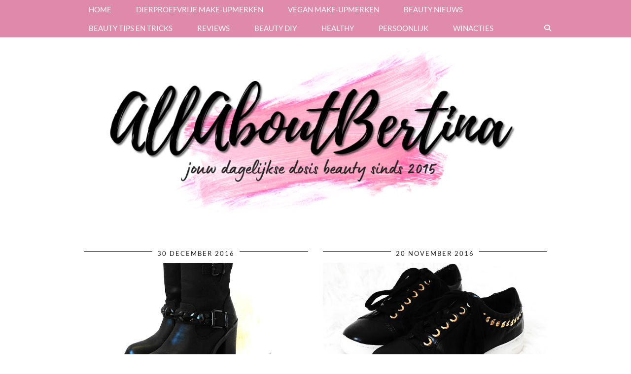

--- FILE ---
content_type: text/html; charset=UTF-8
request_url: https://allaboutbertina.nl/category/schoenen/
body_size: 20404
content:
<!DOCTYPE html>
<html lang="nl-NL">
<head>
	<meta charset="UTF-8">
	<meta name="viewport" content="width=device-width, initial-scale=1, maximum-scale=5">	<meta name='robots' content='index, follow, max-image-preview:large, max-snippet:-1, max-video-preview:-1' />
	<style>img:is([sizes="auto" i], [sizes^="auto," i]) { contain-intrinsic-size: 3000px 1500px }</style>
	
	<!-- This site is optimized with the Yoast SEO plugin v25.9 - https://yoast.com/wordpress/plugins/seo/ -->
	<title>schoenen Archieven - allaboutbertina.nl</title>
	<link rel="canonical" href="https://allaboutbertina.nl/category/schoenen/" />
	<meta property="og:locale" content="nl_NL" />
	<meta property="og:type" content="article" />
	<meta property="og:title" content="schoenen Archieven - allaboutbertina.nl" />
	<meta property="og:url" content="https://allaboutbertina.nl/category/schoenen/" />
	<meta property="og:site_name" content="allaboutbertina.nl" />
	<meta property="og:image" content="https://i0.wp.com/allaboutbertina.nl/wp-content/uploads/2021/08/AllaBoutBertina-4.png?fit=820%2C312&ssl=1" />
	<meta property="og:image:width" content="820" />
	<meta property="og:image:height" content="312" />
	<meta property="og:image:type" content="image/png" />
	<meta name="twitter:card" content="summary_large_image" />
	<meta name="twitter:site" content="@allaboutbertina" />
	<script type="application/ld+json" class="yoast-schema-graph">{"@context":"https://schema.org","@graph":[{"@type":"CollectionPage","@id":"https://allaboutbertina.nl/category/schoenen/","url":"https://allaboutbertina.nl/category/schoenen/","name":"schoenen Archieven - allaboutbertina.nl","isPartOf":{"@id":"https://allaboutbertina.nl/#website"},"breadcrumb":{"@id":"https://allaboutbertina.nl/category/schoenen/#breadcrumb"},"inLanguage":"nl-NL"},{"@type":"BreadcrumbList","@id":"https://allaboutbertina.nl/category/schoenen/#breadcrumb","itemListElement":[{"@type":"ListItem","position":1,"name":"Home","item":"https://allaboutbertina.nl/"},{"@type":"ListItem","position":2,"name":"schoenen"}]},{"@type":"WebSite","@id":"https://allaboutbertina.nl/#website","url":"https://allaboutbertina.nl/","name":"allaboutbertina.nl","description":"Jouw dagelijkse dosis beauty  - beautyblog","publisher":{"@id":"https://allaboutbertina.nl/#organization"},"potentialAction":[{"@type":"SearchAction","target":{"@type":"EntryPoint","urlTemplate":"https://allaboutbertina.nl/?s={search_term_string}"},"query-input":{"@type":"PropertyValueSpecification","valueRequired":true,"valueName":"search_term_string"}}],"inLanguage":"nl-NL"},{"@type":"Organization","@id":"https://allaboutbertina.nl/#organization","name":"allaboutbertina","url":"https://allaboutbertina.nl/","logo":{"@type":"ImageObject","inLanguage":"nl-NL","@id":"https://allaboutbertina.nl/#/schema/logo/image/","url":"https://i0.wp.com/allaboutbertina.nl/wp-content/uploads/2021/08/AllaBoutBertina-4.png?fit=820%2C312&ssl=1","contentUrl":"https://i0.wp.com/allaboutbertina.nl/wp-content/uploads/2021/08/AllaBoutBertina-4.png?fit=820%2C312&ssl=1","width":820,"height":312,"caption":"allaboutbertina"},"image":{"@id":"https://allaboutbertina.nl/#/schema/logo/image/"},"sameAs":["http://facebook.com/allaboutbertina","https://x.com/allaboutbertina","https://www.instagram.com/allaboutbertina.nl/","https://nl.pinterest.com/allaboutbertina/","https://www.youtube.com/allaboutbertina"]}]}</script>
	<!-- / Yoast SEO plugin. -->


<link rel='dns-prefetch' href='//cdnjs.cloudflare.com' />
<link rel='dns-prefetch' href='//stats.wp.com' />
<link rel='dns-prefetch' href='//pipdigz.co.uk' />
<link rel='dns-prefetch' href='//fonts.bunny.net' />
<link rel='dns-prefetch' href='//v0.wordpress.com' />
<link rel='preconnect' href='//i0.wp.com' />
<link rel="alternate" type="application/rss+xml" title="allaboutbertina.nl &raquo; feed" href="https://allaboutbertina.nl/feed/" />
<link rel="alternate" type="application/rss+xml" title="allaboutbertina.nl &raquo; reactiesfeed" href="https://allaboutbertina.nl/comments/feed/" />
<link rel="alternate" type="application/rss+xml" title="allaboutbertina.nl &raquo; schoenen categorie feed" href="https://allaboutbertina.nl/category/schoenen/feed/" />
		<!-- This site uses the Google Analytics by ExactMetrics plugin v8.8.0 - Using Analytics tracking - https://www.exactmetrics.com/ -->
		<!-- Opmerking: ExactMetrics is momenteel niet geconfigureerd op deze site. De site eigenaar moet authenticeren met Google Analytics in de ExactMetrics instellingen scherm. -->
					<!-- No tracking code set -->
				<!-- / Google Analytics by ExactMetrics -->
		<link rel='stylesheet' id='sbi_styles-css' href='https://allaboutbertina.nl/wp-content/plugins/instagram-feed/css/sbi-styles.min.css?ver=6.9.1' type='text/css' media='all' />
<link rel='stylesheet' id='wp-block-library-css' href='https://allaboutbertina.nl/wp-includes/css/dist/block-library/style.min.css?ver=6.7.4' type='text/css' media='all' />
<link rel='stylesheet' id='mediaelement-css' href='https://allaboutbertina.nl/wp-includes/js/mediaelement/mediaelementplayer-legacy.min.css?ver=4.2.17' type='text/css' media='all' />
<link rel='stylesheet' id='wp-mediaelement-css' href='https://allaboutbertina.nl/wp-includes/js/mediaelement/wp-mediaelement.min.css?ver=6.7.4' type='text/css' media='all' />
<style id='jetpack-sharing-buttons-style-inline-css' type='text/css'>
.jetpack-sharing-buttons__services-list{display:flex;flex-direction:row;flex-wrap:wrap;gap:0;list-style-type:none;margin:5px;padding:0}.jetpack-sharing-buttons__services-list.has-small-icon-size{font-size:12px}.jetpack-sharing-buttons__services-list.has-normal-icon-size{font-size:16px}.jetpack-sharing-buttons__services-list.has-large-icon-size{font-size:24px}.jetpack-sharing-buttons__services-list.has-huge-icon-size{font-size:36px}@media print{.jetpack-sharing-buttons__services-list{display:none!important}}.editor-styles-wrapper .wp-block-jetpack-sharing-buttons{gap:0;padding-inline-start:0}ul.jetpack-sharing-buttons__services-list.has-background{padding:1.25em 2.375em}
</style>
<style id='classic-theme-styles-inline-css' type='text/css'>
/*! This file is auto-generated */
.wp-block-button__link{color:#fff;background-color:#32373c;border-radius:9999px;box-shadow:none;text-decoration:none;padding:calc(.667em + 2px) calc(1.333em + 2px);font-size:1.125em}.wp-block-file__button{background:#32373c;color:#fff;text-decoration:none}
</style>
<style id='global-styles-inline-css' type='text/css'>
:root{--wp--preset--aspect-ratio--square: 1;--wp--preset--aspect-ratio--4-3: 4/3;--wp--preset--aspect-ratio--3-4: 3/4;--wp--preset--aspect-ratio--3-2: 3/2;--wp--preset--aspect-ratio--2-3: 2/3;--wp--preset--aspect-ratio--16-9: 16/9;--wp--preset--aspect-ratio--9-16: 9/16;--wp--preset--color--black: #000000;--wp--preset--color--cyan-bluish-gray: #abb8c3;--wp--preset--color--white: #ffffff;--wp--preset--color--pale-pink: #f78da7;--wp--preset--color--vivid-red: #cf2e2e;--wp--preset--color--luminous-vivid-orange: #ff6900;--wp--preset--color--luminous-vivid-amber: #fcb900;--wp--preset--color--light-green-cyan: #7bdcb5;--wp--preset--color--vivid-green-cyan: #00d084;--wp--preset--color--pale-cyan-blue: #8ed1fc;--wp--preset--color--vivid-cyan-blue: #0693e3;--wp--preset--color--vivid-purple: #9b51e0;--wp--preset--gradient--vivid-cyan-blue-to-vivid-purple: linear-gradient(135deg,rgba(6,147,227,1) 0%,rgb(155,81,224) 100%);--wp--preset--gradient--light-green-cyan-to-vivid-green-cyan: linear-gradient(135deg,rgb(122,220,180) 0%,rgb(0,208,130) 100%);--wp--preset--gradient--luminous-vivid-amber-to-luminous-vivid-orange: linear-gradient(135deg,rgba(252,185,0,1) 0%,rgba(255,105,0,1) 100%);--wp--preset--gradient--luminous-vivid-orange-to-vivid-red: linear-gradient(135deg,rgba(255,105,0,1) 0%,rgb(207,46,46) 100%);--wp--preset--gradient--very-light-gray-to-cyan-bluish-gray: linear-gradient(135deg,rgb(238,238,238) 0%,rgb(169,184,195) 100%);--wp--preset--gradient--cool-to-warm-spectrum: linear-gradient(135deg,rgb(74,234,220) 0%,rgb(151,120,209) 20%,rgb(207,42,186) 40%,rgb(238,44,130) 60%,rgb(251,105,98) 80%,rgb(254,248,76) 100%);--wp--preset--gradient--blush-light-purple: linear-gradient(135deg,rgb(255,206,236) 0%,rgb(152,150,240) 100%);--wp--preset--gradient--blush-bordeaux: linear-gradient(135deg,rgb(254,205,165) 0%,rgb(254,45,45) 50%,rgb(107,0,62) 100%);--wp--preset--gradient--luminous-dusk: linear-gradient(135deg,rgb(255,203,112) 0%,rgb(199,81,192) 50%,rgb(65,88,208) 100%);--wp--preset--gradient--pale-ocean: linear-gradient(135deg,rgb(255,245,203) 0%,rgb(182,227,212) 50%,rgb(51,167,181) 100%);--wp--preset--gradient--electric-grass: linear-gradient(135deg,rgb(202,248,128) 0%,rgb(113,206,126) 100%);--wp--preset--gradient--midnight: linear-gradient(135deg,rgb(2,3,129) 0%,rgb(40,116,252) 100%);--wp--preset--font-size--small: 13px;--wp--preset--font-size--medium: 20px;--wp--preset--font-size--large: 36px;--wp--preset--font-size--x-large: 42px;--wp--preset--spacing--20: 0.44rem;--wp--preset--spacing--30: 0.67rem;--wp--preset--spacing--40: 1rem;--wp--preset--spacing--50: 1.5rem;--wp--preset--spacing--60: 2.25rem;--wp--preset--spacing--70: 3.38rem;--wp--preset--spacing--80: 5.06rem;--wp--preset--shadow--natural: 6px 6px 9px rgba(0, 0, 0, 0.2);--wp--preset--shadow--deep: 12px 12px 50px rgba(0, 0, 0, 0.4);--wp--preset--shadow--sharp: 6px 6px 0px rgba(0, 0, 0, 0.2);--wp--preset--shadow--outlined: 6px 6px 0px -3px rgba(255, 255, 255, 1), 6px 6px rgba(0, 0, 0, 1);--wp--preset--shadow--crisp: 6px 6px 0px rgba(0, 0, 0, 1);}:where(.is-layout-flex){gap: 0.5em;}:where(.is-layout-grid){gap: 0.5em;}body .is-layout-flex{display: flex;}.is-layout-flex{flex-wrap: wrap;align-items: center;}.is-layout-flex > :is(*, div){margin: 0;}body .is-layout-grid{display: grid;}.is-layout-grid > :is(*, div){margin: 0;}:where(.wp-block-columns.is-layout-flex){gap: 2em;}:where(.wp-block-columns.is-layout-grid){gap: 2em;}:where(.wp-block-post-template.is-layout-flex){gap: 1.25em;}:where(.wp-block-post-template.is-layout-grid){gap: 1.25em;}.has-black-color{color: var(--wp--preset--color--black) !important;}.has-cyan-bluish-gray-color{color: var(--wp--preset--color--cyan-bluish-gray) !important;}.has-white-color{color: var(--wp--preset--color--white) !important;}.has-pale-pink-color{color: var(--wp--preset--color--pale-pink) !important;}.has-vivid-red-color{color: var(--wp--preset--color--vivid-red) !important;}.has-luminous-vivid-orange-color{color: var(--wp--preset--color--luminous-vivid-orange) !important;}.has-luminous-vivid-amber-color{color: var(--wp--preset--color--luminous-vivid-amber) !important;}.has-light-green-cyan-color{color: var(--wp--preset--color--light-green-cyan) !important;}.has-vivid-green-cyan-color{color: var(--wp--preset--color--vivid-green-cyan) !important;}.has-pale-cyan-blue-color{color: var(--wp--preset--color--pale-cyan-blue) !important;}.has-vivid-cyan-blue-color{color: var(--wp--preset--color--vivid-cyan-blue) !important;}.has-vivid-purple-color{color: var(--wp--preset--color--vivid-purple) !important;}.has-black-background-color{background-color: var(--wp--preset--color--black) !important;}.has-cyan-bluish-gray-background-color{background-color: var(--wp--preset--color--cyan-bluish-gray) !important;}.has-white-background-color{background-color: var(--wp--preset--color--white) !important;}.has-pale-pink-background-color{background-color: var(--wp--preset--color--pale-pink) !important;}.has-vivid-red-background-color{background-color: var(--wp--preset--color--vivid-red) !important;}.has-luminous-vivid-orange-background-color{background-color: var(--wp--preset--color--luminous-vivid-orange) !important;}.has-luminous-vivid-amber-background-color{background-color: var(--wp--preset--color--luminous-vivid-amber) !important;}.has-light-green-cyan-background-color{background-color: var(--wp--preset--color--light-green-cyan) !important;}.has-vivid-green-cyan-background-color{background-color: var(--wp--preset--color--vivid-green-cyan) !important;}.has-pale-cyan-blue-background-color{background-color: var(--wp--preset--color--pale-cyan-blue) !important;}.has-vivid-cyan-blue-background-color{background-color: var(--wp--preset--color--vivid-cyan-blue) !important;}.has-vivid-purple-background-color{background-color: var(--wp--preset--color--vivid-purple) !important;}.has-black-border-color{border-color: var(--wp--preset--color--black) !important;}.has-cyan-bluish-gray-border-color{border-color: var(--wp--preset--color--cyan-bluish-gray) !important;}.has-white-border-color{border-color: var(--wp--preset--color--white) !important;}.has-pale-pink-border-color{border-color: var(--wp--preset--color--pale-pink) !important;}.has-vivid-red-border-color{border-color: var(--wp--preset--color--vivid-red) !important;}.has-luminous-vivid-orange-border-color{border-color: var(--wp--preset--color--luminous-vivid-orange) !important;}.has-luminous-vivid-amber-border-color{border-color: var(--wp--preset--color--luminous-vivid-amber) !important;}.has-light-green-cyan-border-color{border-color: var(--wp--preset--color--light-green-cyan) !important;}.has-vivid-green-cyan-border-color{border-color: var(--wp--preset--color--vivid-green-cyan) !important;}.has-pale-cyan-blue-border-color{border-color: var(--wp--preset--color--pale-cyan-blue) !important;}.has-vivid-cyan-blue-border-color{border-color: var(--wp--preset--color--vivid-cyan-blue) !important;}.has-vivid-purple-border-color{border-color: var(--wp--preset--color--vivid-purple) !important;}.has-vivid-cyan-blue-to-vivid-purple-gradient-background{background: var(--wp--preset--gradient--vivid-cyan-blue-to-vivid-purple) !important;}.has-light-green-cyan-to-vivid-green-cyan-gradient-background{background: var(--wp--preset--gradient--light-green-cyan-to-vivid-green-cyan) !important;}.has-luminous-vivid-amber-to-luminous-vivid-orange-gradient-background{background: var(--wp--preset--gradient--luminous-vivid-amber-to-luminous-vivid-orange) !important;}.has-luminous-vivid-orange-to-vivid-red-gradient-background{background: var(--wp--preset--gradient--luminous-vivid-orange-to-vivid-red) !important;}.has-very-light-gray-to-cyan-bluish-gray-gradient-background{background: var(--wp--preset--gradient--very-light-gray-to-cyan-bluish-gray) !important;}.has-cool-to-warm-spectrum-gradient-background{background: var(--wp--preset--gradient--cool-to-warm-spectrum) !important;}.has-blush-light-purple-gradient-background{background: var(--wp--preset--gradient--blush-light-purple) !important;}.has-blush-bordeaux-gradient-background{background: var(--wp--preset--gradient--blush-bordeaux) !important;}.has-luminous-dusk-gradient-background{background: var(--wp--preset--gradient--luminous-dusk) !important;}.has-pale-ocean-gradient-background{background: var(--wp--preset--gradient--pale-ocean) !important;}.has-electric-grass-gradient-background{background: var(--wp--preset--gradient--electric-grass) !important;}.has-midnight-gradient-background{background: var(--wp--preset--gradient--midnight) !important;}.has-small-font-size{font-size: var(--wp--preset--font-size--small) !important;}.has-medium-font-size{font-size: var(--wp--preset--font-size--medium) !important;}.has-large-font-size{font-size: var(--wp--preset--font-size--large) !important;}.has-x-large-font-size{font-size: var(--wp--preset--font-size--x-large) !important;}
:where(.wp-block-post-template.is-layout-flex){gap: 1.25em;}:where(.wp-block-post-template.is-layout-grid){gap: 1.25em;}
:where(.wp-block-columns.is-layout-flex){gap: 2em;}:where(.wp-block-columns.is-layout-grid){gap: 2em;}
:root :where(.wp-block-pullquote){font-size: 1.5em;line-height: 1.6;}
</style>
<link rel='stylesheet' id='titan-adminbar-styles-css' href='https://allaboutbertina.nl/wp-content/plugins/anti-spam/assets/css/admin-bar.css?ver=7.3.8' type='text/css' media='all' />
<link rel='stylesheet' id='pzz-public-css' href='https://allaboutbertina.nl/wp-content/plugins/linkpizza-manager/public/css/pzz-public.css?ver=5.5.3' type='text/css' media='all' />
<link rel='stylesheet' id='p3-core-responsive-css' href='https://pipdigz.co.uk/p3/css/core_resp.css' type='text/css' media='all' />
<link rel='stylesheet' id='pipdig-header-font-css' href='https://pipdigz.co.uk/fonts/1ds3fohoootrgs5dfjsdfva8lld/style.css' type='text/css' media='all' />
<link rel='stylesheet' id='pipdig-fonts-css' href='https://fonts.bunny.net/css?family=Playfair+Display+SC|Montserrat|Lato:400,400i,700,700i|Marvel:400,400i,700,700i' type='text/css' media='all' />
<link rel='stylesheet' id='pipdig-style-css' href='https://allaboutbertina.nl/wp-content/themes/pipdig-cultureshock/style.css?ver=1743102959' type='text/css' media='all' />
<link rel='stylesheet' id='pipdig-responsive-css' href='https://allaboutbertina.nl/wp-content/themes/pipdig-cultureshock/css/responsive.css?ver=1743102959' type='text/css' media='all' />
<link rel='stylesheet' id='simple-social-icons-font-css' href='https://allaboutbertina.nl/wp-content/plugins/simple-social-icons/css/style.css?ver=3.0.2' type='text/css' media='all' />
<link rel='stylesheet' id='jetpack-subscriptions-css' href='https://allaboutbertina.nl/wp-content/plugins/jetpack/_inc/build/subscriptions/subscriptions.min.css?ver=15.0' type='text/css' media='all' />
<link rel='stylesheet' id='commentluv_style-css' href='https://allaboutbertina.nl/wp-content/plugins/commentluv/css/commentluv.css?ver=6.7.4' type='text/css' media='all' />
<script type="text/javascript" src="https://allaboutbertina.nl/wp-includes/js/jquery/jquery.min.js?ver=3.7.1" id="jquery-core-js"></script>
<script type="text/javascript" src="https://allaboutbertina.nl/wp-includes/js/jquery/jquery-migrate.min.js?ver=3.4.1" id="jquery-migrate-js"></script>
<script type="text/javascript" id="commentluv_script-js-extra">
/* <![CDATA[ */
var cl_settings = {"name":"author","url":"url","comment":"comment","email":"email","infopanel":"on","default_on":"on","default_on_admin":"on","cl_version":"4","images":"https:\/\/allaboutbertina.nl\/wp-content\/plugins\/commentluv\/images\/","api_url":"https:\/\/allaboutbertina.nl\/wp-admin\/admin-ajax.php","api_url_alt":"https:\/\/allaboutbertina.nl\/wp-admin\/admin-ajax.php","_fetch":"0987dc115a","_info":"28af68e3a8","infoback":"white","infotext":"black","template_insert":"","logged_in":"","refer":"https:\/\/allaboutbertina.nl\/new-in-%e2%99%a5-zwarte-bikerboot-strass\/","no_url_message":"Please enter a URL and then click the CommentLuv checkbox if you want to add your last blog post","no_http_message":"Gebruik http:\/\/ aan de voorkant van je URL","no_url_logged_in_message":"Je moet je profiel bezoeken in het admin paneel en je gegevens bijwerken met je website URL","no_info_message":"Er was geen info beschikbaar of er is een fout opgetreden"};
/* ]]> */
</script>
<script type="text/javascript" src="https://allaboutbertina.nl/wp-content/plugins/commentluv/js/commentluv.js?ver=4" id="commentluv_script-js"></script>
<link rel="https://api.w.org/" href="https://allaboutbertina.nl/wp-json/" /><link rel="alternate" title="JSON" type="application/json" href="https://allaboutbertina.nl/wp-json/wp/v2/categories/140" /><link rel="EditURI" type="application/rsd+xml" title="RSD" href="https://allaboutbertina.nl/xmlrpc.php?rsd" />
<meta name="generator" content="WordPress 6.7.4" />
		
		<script>
						
			
			
			(function(p,z,Z){
				z=p.createElement("script");z.async=1;
				z.src="//pzz.io/pzz.js?uid=50413&host="+p.domain;
				(p.head||p.documentElement).insertBefore(z,Z);
			})(document);
		</script>
			<style>img#wpstats{display:none}</style>
		<!-- Analytics by WP Statistics - https://wp-statistics.com -->
<!--noptimize--> <!-- Cust --> <style>.container{max-width:1000px}@media screen and (min-width: 770px) { .site-title img{padding-top:3px} }.site-top,.menu-bar ul ul,.slicknav_menu,.site-footer,.social-footer-outer,.site-footer{border:0;background:#db769d}.menu-bar ul li a,.slicknav_brand,.slicknav_brand a,.slicknav_nav a,.slicknav_menu .slicknav_menutxt,.site-footer,.site-footer a,.social-footer, .social-footer a{color:#f9f9f9}.pipdig_navbar_search input::-webkit-input-placeholder {color:#f9f9f9}.pipdig_navbar_search input:-moz-placeholder {color:#f9f9f9}.pipdig_navbar_search input::-moz-placeholder {color:#f9f9f9}.pipdig_navbar_search input:-ms-input-placeholder {color:#f9f9f9}.menu-bar ul li a:hover,.menu-bar ul ul li > a:hover,.menu-bar ul ul li:hover > a,.site-footer a:hover{color:#000000}.entry-title a:hover{color:#db769d}a, .entry-content a {color:#db769d}a:hover,a:focus{color:#db769d}.entry-header .entry-meta, .widget-title {border-color: #000000}.more-link, .read-more{background:#db769d;border:0}.more-link, .more-link:hover, .read-more{color:#ffffff}.socialz a, .addthis_toolbox .pipdigicons {color:#db769d}.socialz a:hover, #p3_social_sidebar a:hover, .addthis_toolbox .pipdigicons:hover {color:#db769d}.site-title {font-size:56px}body{font-size:15px}.entry-title{font-size:17px}.grid-title{height:17px;line-height:17px}@media only screen and (max-width:719px){.grid-title{height:auto}}.widget-title{font-size:18px}.menu-bar ul li a, .slicknav_menu{font-size:15px}.entry-content h1, .entry-content h2, .entry-content h3, .entry-content h4, .entry-content h5, .entry-content h6 {letter-spacing: 0; text-transform: none; font-family: "Arial"}.entry-content .pipdig_p3_related_posts h3, .pipdig_p3_related_posts h3{font-size:15px}.pipdig_meta, .pipdig_cat, .btn, button, input[type="button"], input[type="reset"], input[type="submit"], .entry-meta, .site-main .paging-navigation a, .site-main .post-navigation a, .site-main .post-navigation a, .site-main .post-navigation .meta-nav, .comment-meta, .comment-date, .pipdig-cats, .woocommerce #respond input#submit, .woocommerce a.button, .woocommerce button.button, .woocommerce input.button, .pipdig-slider-cats, .commentz, .p3_share_title {font-size:13px}body{font-family: "Lato"}.site-title {text-transform: none; letter-spacing: 0; font-family: "Lato"}.site-description {text-transform: none; letter-spacing: 0; font-family: "Arial"}.site-description {font-size:16px}.widget-title{text-transform: none; letter-spacing: 0; font-family: "Marvel"}.slide-h2, .entry-title, .page-title, .pipdig_p3_related_title a, .entry-content .pipdig_p3_related_posts h3, .pipdig_p3_related_posts h3, .p3_popular_posts_widget h4,  .comment-reply-title, .carousel-footer-title, .carousel-footer h3 {text-transform: none; letter-spacing: 0; font-family: "Lato"}.menu-bar ul li a, .slicknav_menu{text-transform: none; letter-spacing: 0; font-family: "Lato"}.pipdig_meta, .pipdig_cat, .btn, button, input[type="button"], input[type="reset"], input[type="submit"], .entry-meta, .site-main .paging-navigation a, .site-main .post-navigation a, .site-main .post-navigation a, .site-main .post-navigation .meta-nav, .comment-meta, .comment-date, .pipdig-cats, .woocommerce #respond input#submit, .woocommerce a.button, .woocommerce button.button, .woocommerce input.button, .pipdig-slider-cats, .commentz, .p3_share_title {font-family: "Lato"}.menu-bar{text-align:left}.site-title img{width:888px}@media only screen and (min-width: 720px) {#pipdig_full_width_slider{height:411px}}</style> <!-- /Cust --> <!--/noptimize--><link rel="icon" href="https://i0.wp.com/allaboutbertina.nl/wp-content/uploads/2020/06/cropped-favicon-96x96-1.png?fit=32%2C32&#038;ssl=1" sizes="32x32" />
<link rel="icon" href="https://i0.wp.com/allaboutbertina.nl/wp-content/uploads/2020/06/cropped-favicon-96x96-1.png?fit=192%2C192&#038;ssl=1" sizes="192x192" />
<link rel="apple-touch-icon" href="https://i0.wp.com/allaboutbertina.nl/wp-content/uploads/2020/06/cropped-favicon-96x96-1.png?fit=180%2C180&#038;ssl=1" />
<meta name="msapplication-TileImage" content="https://i0.wp.com/allaboutbertina.nl/wp-content/uploads/2020/06/cropped-favicon-96x96-1.png?fit=270%2C270&#038;ssl=1" />
	<!-- p3 navbar icon size -->
	<style>
		.menu-bar ul li.top-socialz a { font-size: 14px !important }
	</style>
	<!-- p3 navbar icon size END -->
		</head>

<body data-rsssl=1 class="archive category category-schoenen category-140">
	
	<header class="site-header nopin">
		<div class="clearfix container">
			<div class="site-branding">
					<div class="site-title">
				<a href="https://allaboutbertina.nl/" title="allaboutbertina.nl" rel="home">
					<img data-pin-nopin="true" src="https://allaboutbertina.nl/wp-content/uploads/2021/08/AllaBoutBertina-4.png" alt="allaboutbertina.nl" />
				</a>
			</div>
		
							</div>
		</div>
	</header><!-- .site-header -->

	<div class="site-top">
						<div class="clearfix container">
			<nav class="site-menu">
				<div class="clearfix menu-bar"><ul id="menu-header-pagina" class="menu"><li id="menu-item-3639" class="menu-item menu-item-type-custom menu-item-object-custom menu-item-home menu-item-3639"><a href="https://allaboutbertina.nl">HOME</a></li>
<li id="menu-item-10906" class="menu-item menu-item-type-post_type menu-item-object-page menu-item-10906"><a href="https://allaboutbertina.nl/dierproefvrije-make-upmerken/">DIERPROEFVRIJE MAKE-UPMERKEN</a></li>
<li id="menu-item-10965" class="menu-item menu-item-type-post_type menu-item-object-page menu-item-10965"><a href="https://allaboutbertina.nl/vegan-make-upmerken/">VEGAN MAKE-UPMERKEN</a></li>
<li id="menu-item-9737" class="menu-item menu-item-type-taxonomy menu-item-object-category menu-item-9737"><a href="https://allaboutbertina.nl/category/beauty-nieuws/">BEAUTY NIEUWS</a></li>
<li id="menu-item-9752" class="menu-item menu-item-type-taxonomy menu-item-object-category menu-item-9752"><a href="https://allaboutbertina.nl/category/beauty-tips/">BEAUTY TIPS EN TRICKS</a></li>
<li id="menu-item-9735" class="menu-item menu-item-type-post_type menu-item-object-page menu-item-has-children menu-item-9735"><a href="https://allaboutbertina.nl/reviews/">REVIEWS</a>
<ul class="sub-menu">
	<li id="menu-item-9736" class="menu-item menu-item-type-taxonomy menu-item-object-category menu-item-9736"><a href="https://allaboutbertina.nl/category/low-budget/">Low-budget</a></li>
	<li id="menu-item-9741" class="menu-item menu-item-type-taxonomy menu-item-object-category menu-item-9741"><a href="https://allaboutbertina.nl/category/mid-budget/">Mid-budget</a></li>
	<li id="menu-item-9742" class="menu-item menu-item-type-taxonomy menu-item-object-category menu-item-9742"><a href="https://allaboutbertina.nl/category/high-end/">High-end</a></li>
	<li id="menu-item-9740" class="menu-item menu-item-type-taxonomy menu-item-object-category menu-item-9740"><a href="https://allaboutbertina.nl/category/vegan-cosmetica/">Vegan</a></li>
	<li id="menu-item-9738" class="menu-item menu-item-type-taxonomy menu-item-object-category menu-item-9738"><a href="https://allaboutbertina.nl/category/dierproefvrije-cosmetica/">Dierproefvrije cosmetica</a></li>
	<li id="menu-item-9746" class="menu-item menu-item-type-taxonomy menu-item-object-category menu-item-has-children menu-item-9746"><a href="https://allaboutbertina.nl/category/voetverzorging/">Skincare</a>
	<ul class="sub-menu">
		<li id="menu-item-9739" class="menu-item menu-item-type-taxonomy menu-item-object-category menu-item-9739"><a href="https://allaboutbertina.nl/category/verzorging/">Huidverzorging</a></li>
		<li id="menu-item-9744" class="menu-item menu-item-type-taxonomy menu-item-object-category menu-item-9744"><a href="https://allaboutbertina.nl/category/handverzorging/">Handverzorging</a></li>
		<li id="menu-item-9743" class="menu-item menu-item-type-taxonomy menu-item-object-category menu-item-9743"><a href="https://allaboutbertina.nl/category/haarverzorging/">Haarverzorging</a></li>
	</ul>
</li>
</ul>
</li>
<li id="menu-item-9753" class="menu-item menu-item-type-taxonomy menu-item-object-category menu-item-9753"><a href="https://allaboutbertina.nl/category/beauty-diy/">BEAUTY DIY</a></li>
<li id="menu-item-10059" class="menu-item menu-item-type-taxonomy menu-item-object-category menu-item-has-children menu-item-10059"><a href="https://allaboutbertina.nl/category/healthy/">HEALTHY</a>
<ul class="sub-menu">
	<li id="menu-item-10446" class="menu-item menu-item-type-post_type menu-item-object-page menu-item-10446"><a href="https://allaboutbertina.nl/sporten/">SPORTEN</a></li>
</ul>
</li>
<li id="menu-item-9749" class="menu-item menu-item-type-taxonomy menu-item-object-category menu-item-9749"><a href="https://allaboutbertina.nl/category/persoonlijk/">PERSOONLIJK</a></li>
<li id="menu-item-9750" class="menu-item menu-item-type-post_type menu-item-object-page menu-item-9750"><a href="https://allaboutbertina.nl/winactie/">WINACTIES</a></li>
<li class="socialz top-socialz"><a id="p3_search_btn" class="toggle-search" aria-label="Search" title="Search"><i class="pipdigicons pipdigicons-search"></i></a></li><li class="pipdig_navbar_search"><form role="search" method="get" class="search-form" action="https://allaboutbertina.nl/">
	<div class="form-group">
		<input type="search" class="form-control" placeholder="Type wat zoekwoorden..." value="" name="s" autocomplete="off" minlength="2" required>
	</div>
</form></li></ul></div>			</nav><!-- .site-menu -->
    	</div>
					</div><!-- .site-top -->

		
	<div class="site-main">
	
		
				
			
		<div class="clearfix container">
		
			
			
	<div class="row">
	
			
		<div id="content" class="col-xs-12 content-area">
		
				
		
				
				
								
											
<div class="nopin col-sm-6 grid_post_even">
<article id="post-1100" class="clearfix post-1100 post type-post status-publish format-standard hentry category-boots category-fashion category-schoenen category-van-haren">
	<header class="entry-header">

				<div class="entry-meta">
			<span class="date-bar-white-bg">
			
				<span class="vcard author show-author">
					<span class="fn">
						<a href="https://allaboutbertina.nl/author/admin/" title="Berichten van Bertina" rel="author">Bertina</a>					</span>
					<span class="show-author"></span>
				</span>
				
									<span class="entry-date updated">
						<time datetime="2016-12">30 december 2016</time>
					</span>
								
								
			</span>
		</div>
									<a href="https://allaboutbertina.nl/new-in-%e2%99%a5-zwarte-bikerboot-strass/" class="p3_cover_me" style="background-image:url(//allaboutbertina.nl/wp-content/uploads/2018/06/8695c-dsc097602b2528125291.jpg);">
					<img src="[data-uri]" alt="NEW IN ♥ ZWARTE BIKERBOOT STRASS" class="p3_invisible" data-pin-nopin="true" data-data-pin-media="//allaboutbertina.nl/wp-content/uploads/2018/06/8695c-dsc097602b2528125291.jpg" data-pin-description="NEW IN ♥ ZWARTE BIKERBOOT STRASS" data-p3-pin-link="https://allaboutbertina.nl/new-in-%e2%99%a5-zwarte-bikerboot-strass/"/>
		</a>
			</header>

	<div class="entry-summary">
				<h2 class="entry-title  p_post_titles_font"><a href="https://allaboutbertina.nl/new-in-%e2%99%a5-zwarte-bikerboot-strass/" rel="bookmark">NEW IN ♥ ZWARTE BIKERBOOT STRASS</a></h2>
				<span class="pipdig_grid_excerpt">Mijn nieuwe schatjes. Weten jullie nog dat deze schoenen in het artikel stonden van de leuke musthaves voor de herfst? Deze laarzen wilde ik &hellip;</span>		<a class="more-link" href="https://allaboutbertina.nl/new-in-%e2%99%a5-zwarte-bikerboot-strass/">Bekijk bericht</a>
	</div>

	<footer class="entry-meta entry-footer">
		
			<div class="addthis_toolbox"><span class="p3_share_title">Delen: </span><a href="https://www.facebook.com/sharer.php?u=https://allaboutbertina.nl/new-in-%e2%99%a5-zwarte-bikerboot-strass/" target="_blank" rel="nofollow noopener" aria-label="Share on Facebook" title="Share on Facebook"><i class="pipdigicons pipdigicons_fab pipdigicons-facebook" aria-hidden="true"></i></a><a href="https://twitter.com/share?url=https://allaboutbertina.nl/new-in-%e2%99%a5-zwarte-bikerboot-strass/&#038;text=NEW+IN+%E2%99%A5+ZWARTE+BIKERBOOT+STRASS" target="_blank" rel="nofollow noopener" aria-label="Share on Twitter/X" title="Share on Twitter/X"><i class="pipdigicons pipdigicons_fab pipdigicons-x-twitter" aria-hidden="true"></i></a><a href="https://pinterest.com/pin/create/link/?url=https://allaboutbertina.nl/new-in-%e2%99%a5-zwarte-bikerboot-strass/&#038;media=//allaboutbertina.nl/wp-content/uploads/2018/06/8695c-dsc097602b2528125291.jpg&#038;description=NEW+IN+%E2%99%A5+ZWARTE+BIKERBOOT+STRASS" target="_blank" rel="nofollow noopener" aria-label="Share on Pinterest" title="Share on Pinterest"><i class="pipdigicons pipdigicons_fab pipdigicons-pinterest" aria-hidden="true"></i></a><a href="https://www.tumblr.com/widgets/share/tool?canonicalUrl=https://allaboutbertina.nl/new-in-%e2%99%a5-zwarte-bikerboot-strass/&#038;title=NEW+IN+%E2%99%A5+ZWARTE+BIKERBOOT+STRASS" target="_blank" rel="nofollow noopener" aria-label="Share on tumblr" title="Share on tumblr"><i class="pipdigicons pipdigicons_fab pipdigicons-tumblr" aria-hidden="true"></i></a></div>			
							<span class="commentz"><a href="https://allaboutbertina.nl/new-in-%e2%99%a5-zwarte-bikerboot-strass/#respond" data-disqus-url="https://allaboutbertina.nl/new-in-%e2%99%a5-zwarte-bikerboot-strass/">Plaats een reactie</a></span>
						
			</footer>
	
			<!--noptimize-->
		<script type="application/ld+json">
		{
			"@context": "https://schema.org", 
			"@type": "BlogPosting",
			"headline": "NEW IN ♥ ZWARTE BIKERBOOT STRASS",
			"image": {
				"@type": "imageObject",
				"url": "https://pipdigz.co.uk/p3/img/placeholder-square.png",
				"height": "500",
				"width": "500"
			},
			"publisher": {
				"@type": "Organization",
				"name": "allaboutbertina.nl",
				"logo": {
					"@type": "imageObject",
					"url": "https://pipdigz.co.uk/p3/img/placeholder-publisher.png"
				}
			},
			"mainEntityOfPage": "https://allaboutbertina.nl/new-in-%e2%99%a5-zwarte-bikerboot-strass/",
			"url": "https://allaboutbertina.nl/new-in-%e2%99%a5-zwarte-bikerboot-strass/",
			"datePublished": "2016-12-30",
			"dateModified": "2018-06-12",
			"description": "Mijn nieuwe schatjes. Weten jullie nog dat deze schoenen in het artikel stonden van de leuke musthaves voor de herfst? Deze laarzen wilde ik toen zo graag hebben maar eenmaal in de winkel bleken ze helemaal uitverkocht te zijn. Wat&hellip;",
			"articleBody": "Mijn nieuwe schatjes. Weten jullie nog dat deze schoenen in het artikel stonden van de leuke musthaves voor de herfst? Deze laarzen wilde ik toen zo graag hebben maar eenmaal in de winkel bleken ze helemaal uitverkocht te zijn. Wat&hellip;",
			"author": {
				"@type": "Person",
				"name": "Bertina"
			}
		}
		</script>
		<!--/noptimize-->
			
</article>
</div>

										
								
											
<div class="nopin col-sm-6 grid_post_odd">
<article id="post-1224" class="clearfix post-1224 post type-post status-publish format-standard hentry category-fashion category-new-in category-schoenen category-sneakers category-van-haren">
	<header class="entry-header">

				<div class="entry-meta">
			<span class="date-bar-white-bg">
			
				<span class="vcard author show-author">
					<span class="fn">
						<a href="https://allaboutbertina.nl/author/admin/" title="Berichten van Bertina" rel="author">Bertina</a>					</span>
					<span class="show-author"></span>
				</span>
				
									<span class="entry-date updated">
						<time datetime="2016-11">20 november 2016</time>
					</span>
								
								
			</span>
		</div>
									<a href="https://allaboutbertina.nl/new-in-%e2%99%a5-graceland-zwarte-sneakers-met-gouden-details/" class="p3_cover_me" style="background-image:url(//allaboutbertina.nl/wp-content/uploads/2018/06/5c6ac-dsc085372b252822529.jpg);">
					<img src="[data-uri]" alt="NEW IN ♥ GRACELAND ZWARTE SNEAKERS MET GOUDEN DETAILS" class="p3_invisible" data-pin-nopin="true" data-data-pin-media="//allaboutbertina.nl/wp-content/uploads/2018/06/5c6ac-dsc085372b252822529.jpg" data-pin-description="NEW IN ♥ GRACELAND ZWARTE SNEAKERS MET GOUDEN DETAILS" data-p3-pin-link="https://allaboutbertina.nl/new-in-%e2%99%a5-graceland-zwarte-sneakers-met-gouden-details/"/>
		</a>
			</header>

	<div class="entry-summary">
				<h2 class="entry-title  p_post_titles_font"><a href="https://allaboutbertina.nl/new-in-%e2%99%a5-graceland-zwarte-sneakers-met-gouden-details/" rel="bookmark">NEW IN ♥ GRACELAND ZWARTE SNEAKERS MET GOUDEN DETAILS</a></h2>
				<span class="pipdig_grid_excerpt">Het is inmiddels een jaar geleden dat ik voor het laatst nieuwe schoenen had gekocht.&nbsp; Naar een jaar intensief gedragen te hebben zagen &hellip;</span>		<a class="more-link" href="https://allaboutbertina.nl/new-in-%e2%99%a5-graceland-zwarte-sneakers-met-gouden-details/">Bekijk bericht</a>
	</div>

	<footer class="entry-meta entry-footer">
		
			<div class="addthis_toolbox"><span class="p3_share_title">Delen: </span><a href="https://www.facebook.com/sharer.php?u=https://allaboutbertina.nl/new-in-%e2%99%a5-graceland-zwarte-sneakers-met-gouden-details/" target="_blank" rel="nofollow noopener" aria-label="Share on Facebook" title="Share on Facebook"><i class="pipdigicons pipdigicons_fab pipdigicons-facebook" aria-hidden="true"></i></a><a href="https://twitter.com/share?url=https://allaboutbertina.nl/new-in-%e2%99%a5-graceland-zwarte-sneakers-met-gouden-details/&#038;text=NEW+IN+%E2%99%A5+GRACELAND+ZWARTE+SNEAKERS+MET+GOUDEN+DETAILS" target="_blank" rel="nofollow noopener" aria-label="Share on Twitter/X" title="Share on Twitter/X"><i class="pipdigicons pipdigicons_fab pipdigicons-x-twitter" aria-hidden="true"></i></a><a href="https://pinterest.com/pin/create/link/?url=https://allaboutbertina.nl/new-in-%e2%99%a5-graceland-zwarte-sneakers-met-gouden-details/&#038;media=//allaboutbertina.nl/wp-content/uploads/2018/06/5c6ac-dsc085372b252822529.jpg&#038;description=NEW+IN+%E2%99%A5+GRACELAND+ZWARTE+SNEAKERS+MET+GOUDEN+DETAILS" target="_blank" rel="nofollow noopener" aria-label="Share on Pinterest" title="Share on Pinterest"><i class="pipdigicons pipdigicons_fab pipdigicons-pinterest" aria-hidden="true"></i></a><a href="https://www.tumblr.com/widgets/share/tool?canonicalUrl=https://allaboutbertina.nl/new-in-%e2%99%a5-graceland-zwarte-sneakers-met-gouden-details/&#038;title=NEW+IN+%E2%99%A5+GRACELAND+ZWARTE+SNEAKERS+MET+GOUDEN+DETAILS" target="_blank" rel="nofollow noopener" aria-label="Share on tumblr" title="Share on tumblr"><i class="pipdigicons pipdigicons_fab pipdigicons-tumblr" aria-hidden="true"></i></a></div>			
							<span class="commentz"><a href="https://allaboutbertina.nl/new-in-%e2%99%a5-graceland-zwarte-sneakers-met-gouden-details/#comments" data-disqus-url="https://allaboutbertina.nl/new-in-%e2%99%a5-graceland-zwarte-sneakers-met-gouden-details/">6 Reacties</a></span>
						
			</footer>
	
			<!--noptimize-->
		<script type="application/ld+json">
		{
			"@context": "https://schema.org", 
			"@type": "BlogPosting",
			"headline": "NEW IN ♥ GRACELAND ZWARTE SNEAKERS MET GOUDEN DETAILS",
			"image": {
				"@type": "imageObject",
				"url": "https://pipdigz.co.uk/p3/img/placeholder-square.png",
				"height": "500",
				"width": "500"
			},
			"publisher": {
				"@type": "Organization",
				"name": "allaboutbertina.nl",
				"logo": {
					"@type": "imageObject",
					"url": "https://pipdigz.co.uk/p3/img/placeholder-publisher.png"
				}
			},
			"mainEntityOfPage": "https://allaboutbertina.nl/new-in-%e2%99%a5-graceland-zwarte-sneakers-met-gouden-details/",
			"url": "https://allaboutbertina.nl/new-in-%e2%99%a5-graceland-zwarte-sneakers-met-gouden-details/",
			"datePublished": "2016-11-20",
			"dateModified": "2018-06-12",
			"description": "Het is inmiddels een jaar geleden dat ik voor het laatst nieuwe schoenen had gekocht.&nbsp; Naar een jaar intensief gedragen te hebben zagen ze er niet meer mooi uit en was er wel op uit gekeken.&nbsp;Tijd om te shoppen!&nbsp;Vandaag laat&hellip;",
			"articleBody": "Het is inmiddels een jaar geleden dat ik voor het laatst nieuwe schoenen had gekocht.&nbsp; Naar een jaar intensief gedragen te hebben zagen ze er niet meer mooi uit en was er wel op uit gekeken.&nbsp;Tijd om te shoppen!&nbsp;Vandaag laat&hellip;",
			"author": {
				"@type": "Person",
				"name": "Bertina"
			}
		}
		</script>
		<!--/noptimize-->
			
</article>
</div>

<div class="clearfix"></div>										
							
						
			<div class="clearfix"></div>
			<div class="next-prev-hider"></div>
			
				
		
		</div><!-- .content-area -->

				
		
	</div>

		</div>
	</div><!-- .site-main -->
	
	
	<div class="hide-back-to-top"><div id="back-top"><a href="#top"><i class="pipdigicons pipdigicons-chevron-up"></i></a></div></div>
	
	<div id="p3_sticky_stop"></div>

			<div id="ad-area-2" class="clearfix container textalign-center">
			<div class="col-xs-12">
				<div id="media_gallery-8" class="widget widget_media_gallery">
		<style type="text/css">
			#gallery-1 {
				margin: auto;
			}
			#gallery-1 .gallery-item {
				float: left;
				margin-top: 10px;
				text-align: center;
				width: 33%;
			}
			#gallery-1 img {
				border: 2px solid #cfcfcf;
			}
			#gallery-1 .gallery-caption {
				margin-left: 0;
			}
			/* see gallery_shortcode() in wp-includes/media.php */
		</style>
		<div data-carousel-extra='{"blog_id":1,"permalink":"https:\/\/allaboutbertina.nl\/new-in-%e2%99%a5-graceland-zwarte-sneakers-met-gouden-details\/"}' id='gallery-1' class='gallery galleryid-1224 gallery-columns-3 gallery-size-full'><dl class='gallery-item'>
			<dt class='gallery-icon portrait'>
				<a href='https://allaboutbertina.nl/schermafbeelding-2023-11-13-154045/'><img width="834" height="841" src="https://i0.wp.com/allaboutbertina.nl/wp-content/uploads/2023/11/Schermafbeelding-2023-11-13-154045.png?fit=834%2C841&amp;ssl=1" class="attachment-full size-full" alt="Schermafbeelding 2023 11 13 154045 - NEW IN ♥ GRACELAND ZWARTE SNEAKERS MET GOUDEN DETAILS" decoding="async" loading="lazy" srcset="https://i0.wp.com/allaboutbertina.nl/wp-content/uploads/2023/11/Schermafbeelding-2023-11-13-154045.png?w=834&amp;ssl=1 834w, https://i0.wp.com/allaboutbertina.nl/wp-content/uploads/2023/11/Schermafbeelding-2023-11-13-154045.png?resize=150%2C150&amp;ssl=1 150w, https://i0.wp.com/allaboutbertina.nl/wp-content/uploads/2023/11/Schermafbeelding-2023-11-13-154045.png?resize=298%2C300&amp;ssl=1 298w, https://i0.wp.com/allaboutbertina.nl/wp-content/uploads/2023/11/Schermafbeelding-2023-11-13-154045.png?resize=768%2C774&amp;ssl=1 768w, https://i0.wp.com/allaboutbertina.nl/wp-content/uploads/2023/11/Schermafbeelding-2023-11-13-154045.png?resize=800%2C807&amp;ssl=1 800w" sizes="auto, (max-width: 834px) 100vw, 834px" data-attachment-id="11926" data-permalink="https://allaboutbertina.nl/schermafbeelding-2023-11-13-154045/" data-orig-file="https://i0.wp.com/allaboutbertina.nl/wp-content/uploads/2023/11/Schermafbeelding-2023-11-13-154045.png?fit=834%2C841&amp;ssl=1" data-orig-size="834,841" data-comments-opened="1" data-image-meta="{&quot;aperture&quot;:&quot;0&quot;,&quot;credit&quot;:&quot;&quot;,&quot;camera&quot;:&quot;&quot;,&quot;caption&quot;:&quot;&quot;,&quot;created_timestamp&quot;:&quot;0&quot;,&quot;copyright&quot;:&quot;&quot;,&quot;focal_length&quot;:&quot;0&quot;,&quot;iso&quot;:&quot;0&quot;,&quot;shutter_speed&quot;:&quot;0&quot;,&quot;title&quot;:&quot;&quot;,&quot;orientation&quot;:&quot;0&quot;}" data-image-title="Schermafbeelding 2023-11-13 154045" data-image-description="" data-image-caption="" data-medium-file="https://i0.wp.com/allaboutbertina.nl/wp-content/uploads/2023/11/Schermafbeelding-2023-11-13-154045.png?fit=298%2C300&amp;ssl=1" data-large-file="https://i0.wp.com/allaboutbertina.nl/wp-content/uploads/2023/11/Schermafbeelding-2023-11-13-154045.png?fit=834%2C841&amp;ssl=1" title="NEW IN ♥ GRACELAND ZWARTE SNEAKERS MET GOUDEN DETAILS" /></a>
			</dt></dl><dl class='gallery-item'>
			<dt class='gallery-icon portrait'>
				<a href='https://allaboutbertina.nl/schermafbeelding-2023-11-13-154315/'><img width="835" height="844" src="https://i0.wp.com/allaboutbertina.nl/wp-content/uploads/2023/11/Schermafbeelding-2023-11-13-154315.png?fit=835%2C844&amp;ssl=1" class="attachment-full size-full" alt="Schermafbeelding 2023 11 13 154315 - NEW IN ♥ GRACELAND ZWARTE SNEAKERS MET GOUDEN DETAILS" decoding="async" loading="lazy" srcset="https://i0.wp.com/allaboutbertina.nl/wp-content/uploads/2023/11/Schermafbeelding-2023-11-13-154315.png?w=835&amp;ssl=1 835w, https://i0.wp.com/allaboutbertina.nl/wp-content/uploads/2023/11/Schermafbeelding-2023-11-13-154315.png?resize=297%2C300&amp;ssl=1 297w, https://i0.wp.com/allaboutbertina.nl/wp-content/uploads/2023/11/Schermafbeelding-2023-11-13-154315.png?resize=768%2C776&amp;ssl=1 768w, https://i0.wp.com/allaboutbertina.nl/wp-content/uploads/2023/11/Schermafbeelding-2023-11-13-154315.png?resize=800%2C809&amp;ssl=1 800w" sizes="auto, (max-width: 835px) 100vw, 835px" data-attachment-id="11927" data-permalink="https://allaboutbertina.nl/schermafbeelding-2023-11-13-154315/" data-orig-file="https://i0.wp.com/allaboutbertina.nl/wp-content/uploads/2023/11/Schermafbeelding-2023-11-13-154315.png?fit=835%2C844&amp;ssl=1" data-orig-size="835,844" data-comments-opened="1" data-image-meta="{&quot;aperture&quot;:&quot;0&quot;,&quot;credit&quot;:&quot;&quot;,&quot;camera&quot;:&quot;&quot;,&quot;caption&quot;:&quot;&quot;,&quot;created_timestamp&quot;:&quot;0&quot;,&quot;copyright&quot;:&quot;&quot;,&quot;focal_length&quot;:&quot;0&quot;,&quot;iso&quot;:&quot;0&quot;,&quot;shutter_speed&quot;:&quot;0&quot;,&quot;title&quot;:&quot;&quot;,&quot;orientation&quot;:&quot;0&quot;}" data-image-title="Schermafbeelding 2023-11-13 154315" data-image-description="" data-image-caption="" data-medium-file="https://i0.wp.com/allaboutbertina.nl/wp-content/uploads/2023/11/Schermafbeelding-2023-11-13-154315.png?fit=297%2C300&amp;ssl=1" data-large-file="https://i0.wp.com/allaboutbertina.nl/wp-content/uploads/2023/11/Schermafbeelding-2023-11-13-154315.png?fit=835%2C844&amp;ssl=1" title="NEW IN ♥ GRACELAND ZWARTE SNEAKERS MET GOUDEN DETAILS" /></a>
			</dt></dl><dl class='gallery-item'>
			<dt class='gallery-icon landscape'>
				<a href='https://allaboutbertina.nl/insta-3/'><img width="595" height="595" src="https://i0.wp.com/allaboutbertina.nl/wp-content/uploads/2018/09/insta.png?fit=595%2C595&amp;ssl=1" class="attachment-full size-full" alt="insta - NEW IN ♥ GRACELAND ZWARTE SNEAKERS MET GOUDEN DETAILS" decoding="async" loading="lazy" srcset="https://i0.wp.com/allaboutbertina.nl/wp-content/uploads/2018/09/insta.png?w=595&amp;ssl=1 595w, https://i0.wp.com/allaboutbertina.nl/wp-content/uploads/2018/09/insta.png?resize=150%2C150&amp;ssl=1 150w, https://i0.wp.com/allaboutbertina.nl/wp-content/uploads/2018/09/insta.png?resize=300%2C300&amp;ssl=1 300w" sizes="auto, (max-width: 595px) 100vw, 595px" data-attachment-id="5418" data-permalink="https://allaboutbertina.nl/insta-3/" data-orig-file="https://i0.wp.com/allaboutbertina.nl/wp-content/uploads/2018/09/insta.png?fit=595%2C595&amp;ssl=1" data-orig-size="595,595" data-comments-opened="1" data-image-meta="{&quot;aperture&quot;:&quot;0&quot;,&quot;credit&quot;:&quot;&quot;,&quot;camera&quot;:&quot;&quot;,&quot;caption&quot;:&quot;&quot;,&quot;created_timestamp&quot;:&quot;0&quot;,&quot;copyright&quot;:&quot;&quot;,&quot;focal_length&quot;:&quot;0&quot;,&quot;iso&quot;:&quot;0&quot;,&quot;shutter_speed&quot;:&quot;0&quot;,&quot;title&quot;:&quot;&quot;,&quot;orientation&quot;:&quot;0&quot;}" data-image-title="insta" data-image-description="" data-image-caption="" data-medium-file="https://i0.wp.com/allaboutbertina.nl/wp-content/uploads/2018/09/insta.png?fit=300%2C300&amp;ssl=1" data-large-file="https://i0.wp.com/allaboutbertina.nl/wp-content/uploads/2018/09/insta.png?fit=595%2C595&amp;ssl=1" title="NEW IN ♥ GRACELAND ZWARTE SNEAKERS MET GOUDEN DETAILS" /></a>
			</dt></dl><br style="clear: both" />
		</div>
</div>			</div>
		</div>
		
	
<div class="site-extra" role="complementary">
	<div class="clearfix container">
		<div class="row">
						<div id="widget-area-2" class="col-sm-3 widget-area">
				<div id="nav_menu-8" class="widget widget_nav_menu"><h3 class="widget-title"><span>NAVIGATIE</span></h3><div class="menu-informatie-container"><ul id="menu-informatie" class="menu"><li id="menu-item-10467" class="menu-item menu-item-type-post_type menu-item-object-page menu-item-10467"><a href="https://allaboutbertina.nl/over-mij/">OVER MIJ</a></li>
<li id="menu-item-10469" class="menu-item menu-item-type-post_type menu-item-object-page menu-item-has-children menu-item-10469"><a href="https://allaboutbertina.nl/contact-allaboutbertina/">CONTACT</a>
<ul class="sub-menu">
	<li id="menu-item-10956" class="menu-item menu-item-type-post_type menu-item-object-page menu-item-10956"><a href="https://allaboutbertina.nl/faq/">FAQ</a></li>
</ul>
</li>
<li id="menu-item-10478" class="menu-item menu-item-type-post_type menu-item-object-page menu-item-privacy-policy menu-item-10478"><a rel="privacy-policy" href="https://allaboutbertina.nl/privacyverklaring/">PRIVACYVERKLARING</a></li>
<li id="menu-item-10468" class="menu-item menu-item-type-post_type menu-item-object-page menu-item-10468"><a href="https://allaboutbertina.nl/algemene-voorwaarden/">ALGEMENE VOORWAARDEN</a></li>
</ul></div></div><div id="google_translate_widget-3" class="widget widget_google_translate_widget"><div id="google_translate_element"></div></div>			<!-- #widget-area-2 --></div>
			
						<div id="widget-area-3" class="col-sm-3 widget-area">
				<div id="categories-2" class="widget widget_categories"><h3 class="widget-title"><span>CATEGORIEËN</span></h3><form action="https://allaboutbertina.nl" method="get"><label class="screen-reader-text" for="cat">CATEGORIEËN</label><select  name='cat' id='cat' class='postform'>
	<option value='-1'>Categorie selecteren</option>
	<option class="level-0" value="4">2-in-1-review</option>
	<option class="level-0" value="5">2017</option>
	<option class="level-0" value="239">2019</option>
	<option class="level-0" value="276">2020</option>
	<option class="level-0" value="6">accessoires</option>
	<option class="level-0" value="7">Action</option>
	<option class="level-0" value="298">adventkalender</option>
	<option class="level-0" value="295">AHAVA</option>
	<option class="level-0" value="8">aliexpress</option>
	<option class="level-0" value="9">Amie Skincare</option>
	<option class="level-0" value="265">ampullen</option>
	<option class="level-0" value="10">argan</option>
	<option class="level-0" value="11">arganolie</option>
	<option class="level-0" value="274">BABOR</option>
	<option class="level-0" value="323">BaByliss</option>
	<option class="level-0" value="12">backtoschool</option>
	<option class="level-0" value="13">battle</option>
	<option class="level-0" value="14">beauty</option>
	<option class="level-0" value="300">Beauty DIY</option>
	<option class="level-0" value="278">Beauty Editor Eves</option>
	<option class="level-0" value="270">Beauty Kitchen</option>
	<option class="level-0" value="249">Beauty nieuws</option>
	<option class="level-0" value="244">Beauty tips</option>
	<option class="level-0" value="233">Benefit</option>
	<option class="level-0" value="225">Biodermal</option>
	<option class="level-0" value="252">Biovène</option>
	<option class="level-0" value="15">biteswelove</option>
	<option class="level-0" value="16">blog</option>
	<option class="level-0" value="17">blogging</option>
	<option class="level-0" value="18">blush</option>
	<option class="level-0" value="19">blush palette</option>
	<option class="level-0" value="243">Blux box</option>
	<option class="level-0" value="226">Bluxbox</option>
	<option class="level-0" value="281">body</option>
	<option class="level-0" value="20">body butter</option>
	<option class="level-0" value="21">bodymist</option>
	<option class="level-0" value="22">boots</option>
	<option class="level-0" value="23">bronzer</option>
	<option class="level-0" value="24">budgetproef</option>
	<option class="level-0" value="25">bullet journal</option>
	<option class="level-0" value="260">Catch &amp; Shine</option>
	<option class="level-0" value="26">Catrice</option>
	<option class="level-0" value="27">Chanel</option>
	<option class="level-0" value="28">cheek</option>
	<option class="level-0" value="29">chocolate</option>
	<option class="level-0" value="30">chokers</option>
	<option class="level-0" value="31">Cien</option>
	<option class="level-0" value="269">Clay And Glow</option>
	<option class="level-0" value="223">Clinique</option>
	<option class="level-0" value="292">Colgate</option>
	<option class="level-0" value="32">Collecties</option>
	<option class="level-0" value="33">contour</option>
	<option class="level-0" value="34">contouren</option>
	<option class="level-0" value="35">DA</option>
	<option class="level-0" value="222">Darphin</option>
	<option class="level-0" value="253">Deborah Milano</option>
	<option class="level-0" value="37">decoratie</option>
	<option class="level-0" value="227">deodorant</option>
	<option class="level-0" value="238">Dermasence</option>
	<option class="level-0" value="256">dierproefvrije cosmetica</option>
	<option class="level-0" value="248">Douglas</option>
	<option class="level-0" value="297">Dr. van der Hoog</option>
	<option class="level-0" value="41">dupe</option>
	<option class="level-0" value="321">Duurzaam</option>
	<option class="level-0" value="42">Esprit</option>
	<option class="level-0" value="302">Esse</option>
	<option class="level-0" value="43">Essence</option>
	<option class="level-0" value="44">Essie</option>
	<option class="level-0" value="299">Esthecin</option>
	<option class="level-0" value="45">Etos</option>
	<option class="level-0" value="214">event</option>
	<option class="level-0" value="262">eyeliner</option>
	<option class="level-0" value="49">fashion</option>
	<option class="level-0" value="50">favorieten</option>
	<option class="level-0" value="51">feestdagen</option>
	<option class="level-0" value="317">fit</option>
	<option class="level-0" value="52">flatlay</option>
	<option class="level-0" value="53">food</option>
	<option class="level-0" value="240">foundation</option>
	<option class="level-0" value="311">Friday mascara</option>
	<option class="level-0" value="288">Garnier</option>
	<option class="level-0" value="54">gastblog</option>
	<option class="level-0" value="275">Gastblogger(s)</option>
	<option class="level-0" value="55">gel nagellak</option>
	<option class="level-0" value="56">genomineerd</option>
	<option class="level-0" value="57">geur</option>
	<option class="level-0" value="232">gezichtscrème</option>
	<option class="level-0" value="58">gezondheid</option>
	<option class="level-0" value="59">gift</option>
	<option class="level-0" value="271">glitters</option>
	<option class="level-0" value="196">gloss</option>
	<option class="level-0" value="60">goodforyou</option>
	<option class="level-0" value="283">haarmasker</option>
	<option class="level-0" value="279">haarmist</option>
	<option class="level-0" value="324">haarstyling</option>
	<option class="level-0" value="322">haartools</option>
	<option class="level-0" value="61">haarverzorging</option>
	<option class="level-0" value="229">Halloween</option>
	<option class="level-0" value="287">hand cleansing gel</option>
	<option class="level-0" value="62">handcrème</option>
	<option class="level-0" value="234">handmasker</option>
	<option class="level-0" value="235">handverzorging</option>
	<option class="level-0" value="63">healthy</option>
	<option class="level-0" value="64">HEMA</option>
	<option class="level-0" value="68">high end</option>
	<option class="level-0" value="69">highlighter</option>
	<option class="level-0" value="71">hoesjemaken.nl</option>
	<option class="level-0" value="245">huidtype</option>
	<option class="level-0" value="171">huidverzorging</option>
	<option class="level-0" value="247">I Coloniali</option>
	<option class="level-0" value="73">I Heart Makeup</option>
	<option class="level-0" value="251">I heart Revolution</option>
	<option class="level-0" value="74">Inspiratie</option>
	<option class="level-0" value="75">kalender</option>
	<option class="level-0" value="76">Katt Moss</option>
	<option class="level-0" value="77">kerst</option>
	<option class="level-0" value="78">kettingen</option>
	<option class="level-0" value="250">Kneipp</option>
	<option class="level-0" value="79">kortingscode</option>
	<option class="level-0" value="80">Kruidvat</option>
	<option class="level-0" value="81">kwast</option>
	<option class="level-0" value="82">kwasten</option>
	<option class="level-0" value="83">L&#8217;oréal</option>
	<option class="level-0" value="264">Ladival</option>
	<option class="level-0" value="237">lashes</option>
	<option class="level-0" value="267">Lavera</option>
	<option class="level-0" value="199">lifestyle</option>
	<option class="level-0" value="316">lijstje</option>
	<option class="level-0" value="84">Limited Edition</option>
	<option class="level-0" value="86">lip butter</option>
	<option class="level-0" value="319">lipgloss</option>
	<option class="level-0" value="87">lippen</option>
	<option class="level-0" value="85">lippenbalsem</option>
	<option class="level-0" value="88">lipscrub</option>
	<option class="level-0" value="89">lipstick</option>
	<option class="level-0" value="242">liquid lipstick</option>
	<option class="level-0" value="285">LookX</option>
	<option class="level-0" value="215">LOV</option>
	<option class="level-0" value="90">low-budget</option>
	<option class="level-0" value="92">M.A.C</option>
	<option class="level-0" value="91">maandoverzicht</option>
	<option class="level-0" value="241">Make up Factory</option>
	<option class="level-0" value="255">make-up</option>
	<option class="level-0" value="93">make-uptasje</option>
	<option class="level-0" value="94">Makeup Revolution</option>
	<option class="level-0" value="95">MAKEUP SALE ALERT</option>
	<option class="level-0" value="230">makeuplook</option>
	<option class="level-0" value="96">mascara</option>
	<option class="level-0" value="97">masker</option>
	<option class="level-0" value="98">Max Factor</option>
	<option class="level-0" value="99">Max&amp;More</option>
	<option class="level-0" value="100">Maybelline</option>
	<option class="level-0" value="301">Meanils</option>
	<option class="level-0" value="315">meenemen</option>
	<option class="level-0" value="101">MEEST GELEZEN ARTIKELEN VAN DE AFGELOPEN MAAND!</option>
	<option class="level-0" value="280">menstruatiecup</option>
	<option class="level-0" value="286">Merci Handy</option>
	<option class="level-0" value="102">mid budget</option>
	<option class="level-0" value="217">Mijn week in pictures</option>
	<option class="level-0" value="268">minerale make-up</option>
	<option class="level-0" value="277">Mitomo</option>
	<option class="level-0" value="105">moederdag</option>
	<option class="level-0" value="303">mondverzorging</option>
	<option class="level-0" value="305">Moroccanoil </option>
	<option class="level-0" value="106">MUA</option>
	<option class="level-0" value="282">Mudmasky</option>
	<option class="level-0" value="107">nagellak</option>
	<option class="level-0" value="108">nailpolish</option>
	<option class="level-0" value="109">nails</option>
	<option class="level-0" value="312">Nails4you</option>
	<option class="level-0" value="313">nailtorial</option>
	<option class="level-0" value="110">names4ever.nl</option>
	<option class="level-0" value="220">NATIONAL LIPSTICK DAY</option>
	<option class="level-0" value="111">natuurlijk</option>
	<option class="level-0" value="112">new in</option>
	<option class="level-0" value="113">Nivea</option>
	<option class="level-0" value="114">NOTD</option>
	<option class="level-0" value="115">NYC</option>
	<option class="level-0" value="116">NYX</option>
	<option class="level-0" value="197">ontvangen</option>
	<option class="level-0" value="118">ooglooks</option>
	<option class="level-0" value="119">oogschaduw</option>
	<option class="level-0" value="120">oorbellen</option>
	<option class="level-0" value="121">OOTD</option>
	<option class="level-0" value="123">Oriflame</option>
	<option class="level-0" value="284">Oryza Beauty</option>
	<option class="level-0" value="124">outfit inspiratie</option>
	<option class="level-0" value="125">P.S. LOVE</option>
	<option class="level-0" value="307">parfum</option>
	<option class="level-0" value="126">persbericht</option>
	<option class="level-0" value="127">Persoonlijk</option>
	<option class="level-0" value="258">pincet</option>
	<option class="level-0" value="236">Pink Gellac</option>
	<option class="level-0" value="128">Playboy</option>
	<option class="level-0" value="129">Preview</option>
	<option class="level-0" value="130">Primark</option>
	<option class="level-0" value="131">primer</option>
	<option class="level-0" value="132">privacyverklaring</option>
	<option class="level-0" value="221">Pupa Milano</option>
	<option class="level-0" value="134">Q&amp;A</option>
	<option class="level-0" value="289">reinigingsspons</option>
	<option class="level-0" value="290">reiningsgel</option>
	<option class="level-0" value="136">remover</option>
	<option class="level-0" value="137">review</option>
	<option class="level-0" value="138">Rimmel Londen</option>
	<option class="level-0" value="228">Salt Of The Earth</option>
	<option class="level-0" value="139">samenwerking</option>
	<option class="level-0" value="294">Sans Soucis</option>
	<option class="level-0" value="140" selected="selected">schoenen</option>
	<option class="level-0" value="141">school</option>
	<option class="level-0" value="142">Schwarzkopf</option>
	<option class="level-0" value="246">self tan</option>
	<option class="level-0" value="143">shampoo</option>
	<option class="level-0" value="144">shimmer</option>
	<option class="level-0" value="145">Shizzie</option>
	<option class="level-0" value="146">sieraden</option>
	<option class="level-0" value="147">sjaals</option>
	<option class="level-0" value="149">skincare</option>
	<option class="level-0" value="150">Sleek</option>
	<option class="level-0" value="151">sneakers</option>
	<option class="level-0" value="261">Solait</option>
	<option class="level-0" value="152">spam je blog</option>
	<option class="level-0" value="153">spam je instagram</option>
	<option class="level-0" value="154">stapelreview</option>
	<option class="level-0" value="155">swatches</option>
	<option class="level-0" value="156">TAG</option>
	<option class="level-0" value="304">tandenborstel</option>
	<option class="level-0" value="293">tandpasta</option>
	<option class="level-0" value="266">teddy</option>
	<option class="level-0" value="157">The Balm</option>
	<option class="level-0" value="308">The Master Perfumer</option>
	<option class="level-0" value="158">thee</option>
	<option class="level-0" value="219">THINGS THAT MAKE ME HAPPY</option>
	<option class="level-0" value="160">tips</option>
	<option class="level-0" value="231">Tonymoly</option>
	<option class="level-0" value="161">Too Faced</option>
	<option class="level-0" value="162">travel</option>
	<option class="level-0" value="163">travel bucketlist</option>
	<option class="level-0" value="164">Trekpleister</option>
	<option class="level-0" value="165">Trend Edition</option>
	<option class="level-0" value="166">trends</option>
	<option class="level-0" value="259">Tweezerman</option>
	<option class="level-0" value="291">UMAMI</option>
	<option class="level-0" value="167">unboxing</option>
	<option class="level-0" value="1">Uncategorized</option>
	<option class="level-0" value="309">UNG Cosmetics</option>
	<option class="level-0" value="168">update</option>
	<option class="level-0" value="318">Urtekram</option>
	<option class="level-0" value="314">vakantie</option>
	<option class="level-0" value="169">valentijnsdag</option>
	<option class="level-0" value="170">van Haren</option>
	<option class="level-0" value="254">vegan cosmetica</option>
	<option class="level-0" value="224">Vichy</option>
	<option class="level-0" value="172">Victoria Secret</option>
	<option class="level-0" value="306">Vitacell Radiance</option>
	<option class="level-0" value="173">voetverzorging</option>
	<option class="level-0" value="174">W7</option>
	<option class="level-0" value="176">webshop</option>
	<option class="level-0" value="310">Weleda</option>
	<option class="level-0" value="177">wenkbrauwen</option>
	<option class="level-0" value="273">WetBrush</option>
	<option class="level-0" value="178">wimpers</option>
	<option class="level-0" value="179">wimperserum</option>
	<option class="level-0" value="180">Winactie(s)</option>
	<option class="level-0" value="181">wishlist</option>
	<option class="level-0" value="182">YSL</option>
	<option class="level-0" value="183">Yves Saint Laurent</option>
	<option class="level-0" value="272">Zalando beauty</option>
	<option class="level-0" value="184">zomer</option>
	<option class="level-0" value="263">zonbescherming</option>
	<option class="level-0" value="185">Zumprema</option>
	<option class="level-0" value="186">zwemkleding</option>
</select>
</form><script type="text/javascript">
/* <![CDATA[ */

(function() {
	var dropdown = document.getElementById( "cat" );
	function onCatChange() {
		if ( dropdown.options[ dropdown.selectedIndex ].value > 0 ) {
			dropdown.parentNode.submit();
		}
	}
	dropdown.onchange = onCatChange;
})();

/* ]]> */
</script>
</div><div id="media_image-7" class="widget widget_media_image"><img width="300" height="114" src="https://i0.wp.com/allaboutbertina.nl/wp-content/uploads/2021/08/AllaBoutBertina-4.png?fit=300%2C114&amp;ssl=1" class="image wp-image-10454  attachment-medium size-medium" alt="allaboutbertina.nl" style="max-width: 100%; height: auto;" decoding="async" loading="lazy" srcset="https://i0.wp.com/allaboutbertina.nl/wp-content/uploads/2021/08/AllaBoutBertina-4.png?w=820&amp;ssl=1 820w, https://i0.wp.com/allaboutbertina.nl/wp-content/uploads/2021/08/AllaBoutBertina-4.png?resize=300%2C114&amp;ssl=1 300w, https://i0.wp.com/allaboutbertina.nl/wp-content/uploads/2021/08/AllaBoutBertina-4.png?resize=768%2C292&amp;ssl=1 768w, https://i0.wp.com/allaboutbertina.nl/wp-content/uploads/2021/08/AllaBoutBertina-4.png?resize=800%2C304&amp;ssl=1 800w" sizes="auto, (max-width: 300px) 100vw, 300px" data-attachment-id="10454" data-permalink="https://allaboutbertina.nl/over-mij/allaboutbertina-4/" data-orig-file="https://i0.wp.com/allaboutbertina.nl/wp-content/uploads/2021/08/AllaBoutBertina-4.png?fit=820%2C312&amp;ssl=1" data-orig-size="820,312" data-comments-opened="1" data-image-meta="{&quot;aperture&quot;:&quot;0&quot;,&quot;credit&quot;:&quot;&quot;,&quot;camera&quot;:&quot;&quot;,&quot;caption&quot;:&quot;&quot;,&quot;created_timestamp&quot;:&quot;0&quot;,&quot;copyright&quot;:&quot;&quot;,&quot;focal_length&quot;:&quot;0&quot;,&quot;iso&quot;:&quot;0&quot;,&quot;shutter_speed&quot;:&quot;0&quot;,&quot;title&quot;:&quot;&quot;,&quot;orientation&quot;:&quot;0&quot;}" data-image-title="allboutbertina logo" data-image-description="&lt;p&gt;allaboutbertina logo&lt;/p&gt;
" data-image-caption="" data-medium-file="https://i0.wp.com/allaboutbertina.nl/wp-content/uploads/2021/08/AllaBoutBertina-4.png?fit=300%2C114&amp;ssl=1" data-large-file="https://i0.wp.com/allaboutbertina.nl/wp-content/uploads/2021/08/AllaBoutBertina-4.png?fit=820%2C312&amp;ssl=1" title="allboutbertina logo" /></div>			<!-- #widget-area-3 --></div>
			
						<div id="widget-area-4" class="col-sm-3 widget-area">
				<div id="pipdig_widget_social_icons-3" class="widget pipdig_widget_social_icons"><h3 class="widget-title"><span>VOLG ME OP SOCIAL MEDIA</span></h3><div class="socialz pipdig_socialz_2"><a href="https://twitter.com/AllAboutBertina" target="_blank" rel="nofollow noopener" aria-label="twitter" title="twitter" class="pipdig_socialz_widget_twitter"><i class="pipdigicons pipdigicons_fab pipdigicons-x-twitter" aria-hidden="true"></i><br /><span>Twitter</span></a><a href="https://www.instagram.com/allaboutbertina.nl/" target="_blank" rel="nofollow noopener" aria-label="instagram" title="instagram" class="pipdig_socialz_widget_instagram"><i class="pipdigicons pipdigicons_fab pipdigicons-instagram" aria-hidden="true"></i><br /><span>Instagram</span></a><a href="https://b-m.facebook.com/allaboutbertina/?_ft_=top_level_post_id.1905205836159748%3Atl_objid.1905205836159748%3Athrowback_story_fbid.1905205836159748%3Apage_id.1102033939810279%3Apage_insights.%7B%221102033939810279%22%3A%7B%22role%22%3A1%2C%22page_id%22%3A1102033939810279%2C%22post_context%22%3A%7B%22story_fbid%22%3A1905205836159748%2C%22publish_time%22%3A1514363390%2C%22story_name%22%3A%22EntStatusCreationStory%22%2C%22object_fbtype%22%3A266%7D%2C%22actor_id%22%3A1102033939810279%2C%22psn%22%3A%22EntStatusCreationStory%22%2C%22sl%22%3A4%2C%22targets%22%3A%5B%7B%22page_id%22%3A1102033939810279%2C%22actor_id%22%3A1102033939810279%2C%22role%22%3A1%2C%22post_id%22%3A1905205836159748%2C%22share_id%22%3A0%7D%5D%7D%7D%3Athid.1102033939810279%3A306061129499414%3A2%3A0%3A1514793599%3A7803960631668699863&#038;__tn__=C-R" target="_blank" rel="nofollow noopener" aria-label="facebook" title="facebook" class="pipdig_socialz_widget_facebook"><i class="pipdigicons pipdigicons_fab pipdigicons-facebook" aria-hidden="true"></i><br /><span>Facebook</span></a><a href="https://www.bloglovin.com/blogs/allaboutbertinanl-de-dagelijkse-dosis-beauty-19492159" target="_blank" rel="nofollow noopener" aria-label="bloglovin" title="bloglovin" class="pipdig_socialz_widget_bloglovin"><i class="pipdigicons pipdigicons-plus" aria-hidden="true"></i><br /><span>Bloglovin</span></a><a href="https://nl.pinterest.com/allaboutbertina/" target="_blank" rel="nofollow noopener" aria-label="pinterest" title="pinterest" class="pipdig_socialz_widget_pinterest"><i class="pipdigicons pipdigicons_fab pipdigicons-pinterest" aria-hidden="true"></i><br /><span>Pinterest</span></a><a href="https://www.youtube.com/allaboutbertina" target="_blank" rel="nofollow noopener" aria-label="youtube" title="youtube" class="pipdig_socialz_widget_youtube"><i class="pipdigicons pipdigicons_fab pipdigicons-youtube" aria-hidden="true"></i><br /><span>YouTube</span></a><a href="https://www.tiktok.com/@allaboutbertina.nl?_t=8hMKZcVctdJ&#038;_r=1" target="_blank" rel="nofollow noopener" aria-label="tiktok" title="tiktok" class="pipdig_socialz_widget_tiktok"><i class="pipdigicons pipdigicons_fab pipdigicons-tiktok" aria-hidden="true"></i><br /><span>TikTok</span></a><a href="mailto:allaboutbertina@gmail.com" class="pipdig_socialz_widget_email"><i class="pipdigicons pipdigicons-envelope" aria-hidden="true" class="pipdig_socialz_widget_email"></i><br /><span>Email</span></a></div></div>			<!-- #widget-area-4 --></div>
			
						<div id="widget-area-5" class="col-sm-3 widget-area">
				<div id="blog_subscription-5" class="widget widget_blog_subscription jetpack_subscription_widget"><h3 class="widget-title"><span>MIS NOOIT MEER EEN BEAUTY ARTIKEL  </span></h3>
			<div class="wp-block-jetpack-subscriptions__container">
			<form action="#" method="post" accept-charset="utf-8" id="subscribe-blog-blog_subscription-5"
				data-blog="147535309"
				data-post_access_level="everybody" >
									<div id="subscribe-text"><p>Vul je e-mailadres en mis geen enkel beautynieuwtje! Abonneren = gratis</p>
</div>
										<p id="subscribe-email">
						<label id="jetpack-subscribe-label"
							class="screen-reader-text"
							for="subscribe-field-blog_subscription-5">
							Jouw e-mailadres						</label>
						<input type="email" name="email" required="required"
																					value=""
							id="subscribe-field-blog_subscription-5"
							placeholder="Jouw e-mailadres"
						/>
					</p>

					<p id="subscribe-submit"
											>
						<input type="hidden" name="action" value="subscribe"/>
						<input type="hidden" name="source" value="https://allaboutbertina.nl/category/schoenen/"/>
						<input type="hidden" name="sub-type" value="widget"/>
						<input type="hidden" name="redirect_fragment" value="subscribe-blog-blog_subscription-5"/>
						<input type="hidden" id="_wpnonce" name="_wpnonce" value="1674c68f9c" /><input type="hidden" name="_wp_http_referer" value="/category/schoenen/" />						<button type="submit"
															class="wp-block-button__link"
																					name="jetpack_subscriptions_widget"
						>
							Abonneren						</button>
					</p>
							</form>
							<div class="wp-block-jetpack-subscriptions__subscount">
					Voeg je bij 27 andere abonnees				</div>
						</div>
			
</div>			<!-- #widget-area-5 --></div>
					</div>
	</div>
<!-- .site-extra --></div>	
		
		
	<footer class="site-footer">
		<div class="clearfix container">
			<div class="row">
								<div class="col-sm-7 site-info">
					©allaboutbertina.nl / 2015 - 2025									</div>
				<div class="col-sm-5 site-credit">
					<a href="https://www.pipdig.co" target="_blank" rel="noopener">WordPress Theme by <span style="text-transform:lowercase;letter-spacing:1px">pipdig</span></a>				</div>
			</div>
		</div>
	</footer>
	
<style type="text/css" media="screen"></style><!-- Instagram Feed JS -->
<script type="text/javascript">
var sbiajaxurl = "https://allaboutbertina.nl/wp-admin/admin-ajax.php";
</script>
		<div id="jp-carousel-loading-overlay">
			<div id="jp-carousel-loading-wrapper">
				<span id="jp-carousel-library-loading">&nbsp;</span>
			</div>
		</div>
		<div class="jp-carousel-overlay" style="display: none;">

		<div class="jp-carousel-container">
			<!-- The Carousel Swiper -->
			<div
				class="jp-carousel-wrap swiper jp-carousel-swiper-container jp-carousel-transitions"
				itemscope
				itemtype="https://schema.org/ImageGallery">
				<div class="jp-carousel swiper-wrapper"></div>
				<div class="jp-swiper-button-prev swiper-button-prev">
					<svg width="25" height="24" viewBox="0 0 25 24" fill="none" xmlns="http://www.w3.org/2000/svg">
						<mask id="maskPrev" mask-type="alpha" maskUnits="userSpaceOnUse" x="8" y="6" width="9" height="12">
							<path d="M16.2072 16.59L11.6496 12L16.2072 7.41L14.8041 6L8.8335 12L14.8041 18L16.2072 16.59Z" fill="white"/>
						</mask>
						<g mask="url(#maskPrev)">
							<rect x="0.579102" width="23.8823" height="24" fill="#FFFFFF"/>
						</g>
					</svg>
				</div>
				<div class="jp-swiper-button-next swiper-button-next">
					<svg width="25" height="24" viewBox="0 0 25 24" fill="none" xmlns="http://www.w3.org/2000/svg">
						<mask id="maskNext" mask-type="alpha" maskUnits="userSpaceOnUse" x="8" y="6" width="8" height="12">
							<path d="M8.59814 16.59L13.1557 12L8.59814 7.41L10.0012 6L15.9718 12L10.0012 18L8.59814 16.59Z" fill="white"/>
						</mask>
						<g mask="url(#maskNext)">
							<rect x="0.34375" width="23.8822" height="24" fill="#FFFFFF"/>
						</g>
					</svg>
				</div>
			</div>
			<!-- The main close buton -->
			<div class="jp-carousel-close-hint">
				<svg width="25" height="24" viewBox="0 0 25 24" fill="none" xmlns="http://www.w3.org/2000/svg">
					<mask id="maskClose" mask-type="alpha" maskUnits="userSpaceOnUse" x="5" y="5" width="15" height="14">
						<path d="M19.3166 6.41L17.9135 5L12.3509 10.59L6.78834 5L5.38525 6.41L10.9478 12L5.38525 17.59L6.78834 19L12.3509 13.41L17.9135 19L19.3166 17.59L13.754 12L19.3166 6.41Z" fill="white"/>
					</mask>
					<g mask="url(#maskClose)">
						<rect x="0.409668" width="23.8823" height="24" fill="#FFFFFF"/>
					</g>
				</svg>
			</div>
			<!-- Image info, comments and meta -->
			<div class="jp-carousel-info">
				<div class="jp-carousel-info-footer">
					<div class="jp-carousel-pagination-container">
						<div class="jp-swiper-pagination swiper-pagination"></div>
						<div class="jp-carousel-pagination"></div>
					</div>
					<div class="jp-carousel-photo-title-container">
						<h2 class="jp-carousel-photo-caption"></h2>
					</div>
					<div class="jp-carousel-photo-icons-container">
						<a href="#" class="jp-carousel-icon-btn jp-carousel-icon-info" aria-label="Toggle zichtbaarheid metagegevens van foto&#039;s">
							<span class="jp-carousel-icon">
								<svg width="25" height="24" viewBox="0 0 25 24" fill="none" xmlns="http://www.w3.org/2000/svg">
									<mask id="maskInfo" mask-type="alpha" maskUnits="userSpaceOnUse" x="2" y="2" width="21" height="20">
										<path fill-rule="evenodd" clip-rule="evenodd" d="M12.7537 2C7.26076 2 2.80273 6.48 2.80273 12C2.80273 17.52 7.26076 22 12.7537 22C18.2466 22 22.7046 17.52 22.7046 12C22.7046 6.48 18.2466 2 12.7537 2ZM11.7586 7V9H13.7488V7H11.7586ZM11.7586 11V17H13.7488V11H11.7586ZM4.79292 12C4.79292 16.41 8.36531 20 12.7537 20C17.142 20 20.7144 16.41 20.7144 12C20.7144 7.59 17.142 4 12.7537 4C8.36531 4 4.79292 7.59 4.79292 12Z" fill="white"/>
									</mask>
									<g mask="url(#maskInfo)">
										<rect x="0.8125" width="23.8823" height="24" fill="#FFFFFF"/>
									</g>
								</svg>
							</span>
						</a>
												<a href="#" class="jp-carousel-icon-btn jp-carousel-icon-comments" aria-label="Toggle zichtbaarheid foto reacties">
							<span class="jp-carousel-icon">
								<svg width="25" height="24" viewBox="0 0 25 24" fill="none" xmlns="http://www.w3.org/2000/svg">
									<mask id="maskComments" mask-type="alpha" maskUnits="userSpaceOnUse" x="2" y="2" width="21" height="20">
										<path fill-rule="evenodd" clip-rule="evenodd" d="M4.3271 2H20.2486C21.3432 2 22.2388 2.9 22.2388 4V16C22.2388 17.1 21.3432 18 20.2486 18H6.31729L2.33691 22V4C2.33691 2.9 3.2325 2 4.3271 2ZM6.31729 16H20.2486V4H4.3271V18L6.31729 16Z" fill="white"/>
									</mask>
									<g mask="url(#maskComments)">
										<rect x="0.34668" width="23.8823" height="24" fill="#FFFFFF"/>
									</g>
								</svg>

								<span class="jp-carousel-has-comments-indicator" aria-label="Deze afbeelding heeft reacties."></span>
							</span>
						</a>
											</div>
				</div>
				<div class="jp-carousel-info-extra">
					<div class="jp-carousel-info-content-wrapper">
						<div class="jp-carousel-photo-title-container">
							<h2 class="jp-carousel-photo-title"></h2>
						</div>
						<div class="jp-carousel-comments-wrapper">
															<div id="jp-carousel-comments-loading">
									<span>Reacties laden....</span>
								</div>
								<div class="jp-carousel-comments"></div>
								<div id="jp-carousel-comment-form-container">
									<span id="jp-carousel-comment-form-spinner">&nbsp;</span>
									<div id="jp-carousel-comment-post-results"></div>
																														<form id="jp-carousel-comment-form">
												<label for="jp-carousel-comment-form-comment-field" class="screen-reader-text">Laat een reactie achter...</label>
												<textarea
													name="comment"
													class="jp-carousel-comment-form-field jp-carousel-comment-form-textarea"
													id="jp-carousel-comment-form-comment-field"
													placeholder="Laat een reactie achter..."
												></textarea>
												<div id="jp-carousel-comment-form-submit-and-info-wrapper">
													<div id="jp-carousel-comment-form-commenting-as">
																													<fieldset>
																<label for="jp-carousel-comment-form-email-field">E-mail (Vereist)</label>
																<input type="text" name="email" class="jp-carousel-comment-form-field jp-carousel-comment-form-text-field" id="jp-carousel-comment-form-email-field" />
															</fieldset>
															<fieldset>
																<label for="jp-carousel-comment-form-author-field">Naam (Vereist)</label>
																<input type="text" name="author" class="jp-carousel-comment-form-field jp-carousel-comment-form-text-field" id="jp-carousel-comment-form-author-field" />
															</fieldset>
															<fieldset>
																<label for="jp-carousel-comment-form-url-field">Site</label>
																<input type="text" name="url" class="jp-carousel-comment-form-field jp-carousel-comment-form-text-field" id="jp-carousel-comment-form-url-field" />
															</fieldset>
																											</div>
													<input
														type="submit"
														name="submit"
														class="jp-carousel-comment-form-button"
														id="jp-carousel-comment-form-button-submit"
														value="Reactie plaatsen" />
												</div>
											</form>
																											</div>
													</div>
						<div class="jp-carousel-image-meta">
							<div class="jp-carousel-title-and-caption">
								<div class="jp-carousel-photo-info">
									<h3 class="jp-carousel-caption" itemprop="caption description"></h3>
								</div>

								<div class="jp-carousel-photo-description"></div>
							</div>
							<ul class="jp-carousel-image-exif" style="display: none;"></ul>
							<a class="jp-carousel-image-download" href="#" target="_blank" style="display: none;">
								<svg width="25" height="24" viewBox="0 0 25 24" fill="none" xmlns="http://www.w3.org/2000/svg">
									<mask id="mask0" mask-type="alpha" maskUnits="userSpaceOnUse" x="3" y="3" width="19" height="18">
										<path fill-rule="evenodd" clip-rule="evenodd" d="M5.84615 5V19H19.7775V12H21.7677V19C21.7677 20.1 20.8721 21 19.7775 21H5.84615C4.74159 21 3.85596 20.1 3.85596 19V5C3.85596 3.9 4.74159 3 5.84615 3H12.8118V5H5.84615ZM14.802 5V3H21.7677V10H19.7775V6.41L9.99569 16.24L8.59261 14.83L18.3744 5H14.802Z" fill="white"/>
									</mask>
									<g mask="url(#mask0)">
										<rect x="0.870605" width="23.8823" height="24" fill="#FFFFFF"/>
									</g>
								</svg>
								<span class="jp-carousel-download-text"></span>
							</a>
							<div class="jp-carousel-image-map" style="display: none;"></div>
						</div>
					</div>
				</div>
			</div>
		</div>

		</div>
		<link rel='stylesheet' id='jetpack-swiper-library-css' href='https://allaboutbertina.nl/wp-content/plugins/jetpack/_inc/blocks/swiper.css?ver=15.0' type='text/css' media='all' />
<link rel='stylesheet' id='jetpack-carousel-css' href='https://allaboutbertina.nl/wp-content/plugins/jetpack/modules/carousel/jetpack-carousel.css?ver=15.0' type='text/css' media='all' />
<script type="text/javascript" src="https://cdnjs.cloudflare.com/ajax/libs/fitvids/1.2.0/jquery.fitvids.min.js" id="pipdig-fitvids-js"></script>
<script type="text/javascript" src="https://allaboutbertina.nl/wp-content/themes/pipdig-cultureshock/scripts.js" id="pipdig-scripts-js"></script>
<script type="text/javascript" id="jetpack-stats-js-before">
/* <![CDATA[ */
_stq = window._stq || [];
_stq.push([ "view", JSON.parse("{\"v\":\"ext\",\"blog\":\"147535309\",\"post\":\"0\",\"tz\":\"1\",\"srv\":\"allaboutbertina.nl\",\"arch_cat\":\"schoenen\",\"arch_results\":\"2\",\"j\":\"1:15.0\"}") ]);
_stq.push([ "clickTrackerInit", "147535309", "0" ]);
/* ]]> */
</script>
<script type="text/javascript" src="https://stats.wp.com/e-202604.js" id="jetpack-stats-js" defer="defer" data-wp-strategy="defer"></script>
<script type="text/javascript" id="jetpack-carousel-js-extra">
/* <![CDATA[ */
var jetpackSwiperLibraryPath = {"url":"https:\/\/allaboutbertina.nl\/wp-content\/plugins\/jetpack\/_inc\/blocks\/swiper.js"};
var jetpackCarouselStrings = {"widths":[370,700,1000,1200,1400,2000],"is_logged_in":"","lang":"nl","ajaxurl":"https:\/\/allaboutbertina.nl\/wp-admin\/admin-ajax.php","nonce":"8240e9dfce","display_exif":"1","display_comments":"1","single_image_gallery":"1","single_image_gallery_media_file":"","background_color":"black","comment":"Reactie","post_comment":"Reactie plaatsen","write_comment":"Laat een reactie achter...","loading_comments":"Reacties laden....","image_label":"Open afbeelding in volledig scherm.","download_original":"Bekijk volledige grootte <span class=\"photo-size\">{0}<span class=\"photo-size-times\">\u00d7<\/span>{1}<\/span>","no_comment_text":"Zorg ervoor dat je de reactie van tekst voorziet.","no_comment_email":"Gelieve een e-mailadres te geven om te kunnen reageren.","no_comment_author":"Gelieve je naam op te geven om te kunnen reageren.","comment_post_error":"Er trad een probleem op bij het plaatsen van je reactie. Probeer het later nog een keer.","comment_approved":"Je reactie is goedgekeurd.","comment_unapproved":"Je reactie is in behandeling.","camera":"Camera","aperture":"Opening","shutter_speed":"Sluitersnelheid","focal_length":"Focuslengte","copyright":"Auteursrecht","comment_registration":"0","require_name_email":"1","login_url":"https:\/\/allaboutbertina.nl\/wp-login.php?redirect_to=https%3A%2F%2Fallaboutbertina.nl%2Fnew-in-%25e2%2599%25a5-graceland-zwarte-sneakers-met-gouden-details%2F","blog_id":"1","meta_data":["camera","aperture","shutter_speed","focal_length","copyright"]};
/* ]]> */
</script>
<script type="text/javascript" src="https://allaboutbertina.nl/wp-content/plugins/jetpack/_inc/build/carousel/jetpack-carousel.min.js?ver=15.0" id="jetpack-carousel-js"></script>
<script type="text/javascript" id="google-translate-init-js-extra">
/* <![CDATA[ */
var _wp_google_translate_widget = {"lang":"nl_NL","layout":"0"};
/* ]]> */
</script>
<script type="text/javascript" src="https://allaboutbertina.nl/wp-content/plugins/jetpack/_inc/build/widgets/google-translate/google-translate.min.js?ver=15.0" id="google-translate-init-js"></script>
<script type="text/javascript" src="//translate.google.com/translate_a/element.js?cb=googleTranslateElementInit&amp;ver=15.0" id="google-translate-js"></script>
	<div id="p3_search_overlay-search" class="p3_search_overlay">
		<a href="javascript:void(0)" id="p3_search_overlay-closebtn">&times;</a>
		<div class="p3_search_overlay-content">
		<div class="container">
			<div class="row">
				<div class="col-xs-12">
					<form method="get" id="searchform" action="https://allaboutbertina.nl/">
						<input type="search" name="s" value="" placeholder="Type wat zoekwoorden..." autocomplete="off" minlength="2" required>
					</form>
				</div>
			</div>
		</div>
		</div>
	</div>
	<script>
	jQuery(document).ready(function($) {
		$("#p3_search_btn").click(function(){
			$("#p3_search_overlay-search").css("height", "100%").css("opacity", "1");
			$(".p3_search_overlay-content input").focus();
		});
		$("#p3_search_overlay-closebtn").click(function(){
			$("#p3_search_overlay-search").css("height", "0%").css("opacity", "0");
		});
	});
	</script>
		<!--noptimize-->
	<script>
	jQuery(document).ready(function($) {
		$(window).scroll(function() {
			if ($(window).scrollTop() + $(window).height() == $(document).height()) {
				$(".cc-window,.cookie-notice-container,.scrollbox-bottom-right,.widget_eu_cookie_law_widget,#cookie-law-bar,#cookie-law-info-bar,.cc_container,#catapult-cookie-bar,.mailmunch-scrollbox,#barritaloca,#upprev_box,#at4-whatsnext,#cookie-notice,.mailmunch-topbar,#cookieChoiceInfo, #eu-cookie-law,.sumome-scrollbox-popup,.tplis-cl-cookies,#eu-cookie,.pea_cook_wrapper,#milotree_box,#cookie-law-info-again,#jquery-cookie-law-script,.gdpr-privacy-bar,#moove_gdpr_cookie_info_bar,.pp-cookies-notice,.mc-modal").addClass('p3_hide_me');
			} else {
				$(".cc-window,.cookie-notice-container,.scrollbox-bottom-right,.widget_eu_cookie_law_widget,#cookie-law-bar,#cookie-law-info-bar,.cc_container,#catapult-cookie-bar,.mailmunch-scrollbox,#barritaloca,#upprev_box,#at4-whatsnext,#cookie-notice,.mailmunch-topbar,#cookieChoiceInfo, #eu-cookie-law,.sumome-scrollbox-popup,.tplis-cl-cookies,#eu-cookie,.pea_cook_wrapper,#milotree_box,#cookie-law-info-again,#jquery-cookie-law-script,.gdpr-privacy-bar,#moove_gdpr_cookie_info_bar,.pp-cookies-notice,.mc-modal").removeClass('p3_hide_me');
			}
		});
	});
	</script>
	<!--/noptimize-->
	<meta name="p3v" content="6.0.0 | Culture Shock (pipdig) | 3.8.3 | 64069ebb3d_4328_24e5dfab_1769054343 | https://allaboutbertina.nl" />
		<link rel="stylesheet" href="https://pipdigz.co.uk/fonts/pipdigicons_2.css" media="none" onload="if(media!='all')media='all'">
		<!--noptimize-->
	<style>
	.cc-window{opacity:1;transition:opacity 1s ease}.cc-window.cc-invisible{opacity:0}.cc-animate.cc-revoke{transition:transform 1s ease}.cc-animate.cc-revoke.cc-top{transform:translateY(-2em)}.cc-animate.cc-revoke.cc-bottom{transform:translateY(2em)}.cc-animate.cc-revoke.cc-active.cc-bottom,.cc-animate.cc-revoke.cc-active.cc-top,.cc-revoke:hover{transform:translateY(0)}.cc-grower{max-height:0;overflow:hidden;transition:max-height 1s}.cc-link,.cc-revoke:hover{text-decoration:underline}.cc-revoke,.cc-window{position:fixed;overflow:hidden;box-sizing:border-box;font-family:Helvetica,Calibri,Arial,sans-serif;font-size:16px;line-height:1.5em;display:-ms-flexbox;display:flex;-ms-flex-wrap:nowrap;flex-wrap:nowrap;z-index:9999}.cc-window.cc-static{position:static}.cc-window.cc-floating{padding:2em;max-width:24em;-ms-flex-direction:column;flex-direction:column}.cc-window.cc-banner{padding:1em 1.8em;width:100%;-ms-flex-direction:row;flex-direction:row}.cc-revoke{padding:.5em}.cc-header{font-size:18px;font-weight:700}.cc-btn,.cc-close,.cc-link,.cc-revoke{cursor:pointer}.cc-link{opacity:.8;display:inline-block;padding:.2em}.cc-link:hover{opacity:1}.cc-link:active,.cc-link:visited{color:initial}.cc-btn{display:block;padding:.4em .8em;font-size:.9em;font-weight:700;border-width:2px;border-style:solid;text-align:center;white-space:nowrap}.cc-banner .cc-btn:last-child{min-width:140px}.cc-highlight .cc-btn:first-child{background-color:transparent;border-color:transparent}.cc-highlight .cc-btn:first-child:focus,.cc-highlight .cc-btn:first-child:hover{background-color:transparent;text-decoration:underline}.cc-close{display:block;position:absolute;top:.5em;right:.5em;font-size:1.6em;opacity:.9;line-height:.75}.cc-close:focus,.cc-close:hover{opacity:1}.cc-revoke.cc-top{top:0;left:3em;border-bottom-left-radius:.5em;border-bottom-right-radius:.5em}.cc-revoke.cc-bottom{bottom:0;left:3em;border-top-left-radius:.5em;border-top-right-radius:.5em}.cc-revoke.cc-left{left:3em;right:unset}.cc-revoke.cc-right{right:3em;left:unset}.cc-top{top:1em}.cc-left{left:1em}.cc-right{right:1em}.cc-bottom{bottom:1em}.cc-floating>.cc-link{margin-bottom:1em}.cc-floating .cc-message{display:block;margin-bottom:1em}.cc-window.cc-floating .cc-compliance{-ms-flex:1;flex:1}.cc-window.cc-banner{-ms-flex-align:center;align-items:center}.cc-banner.cc-top{left:0;right:0;top:0}.cc-banner.cc-bottom{left:0;right:0;bottom:0}.cc-banner .cc-message{-ms-flex:1;flex:1}.cc-compliance{display:-ms-flexbox;display:flex;-ms-flex-align:center;align-items:center;-ms-flex-line-pack:justify;align-content:space-between}.cc-compliance>.cc-btn{-ms-flex:1;flex:1}.cc-btn+.cc-btn{margin-left:.5em}@media print{.cc-revoke,.cc-window{display:none}}@media screen and (max-width:900px){.cc-btn{white-space:normal}}@media screen and (max-width:414px) and (orientation:portrait),screen and (max-width:736px) and (orientation:landscape){.cc-window.cc-top{top:0}.cc-window.cc-bottom{bottom:0}.cc-window.cc-banner,.cc-window.cc-left,.cc-window.cc-right{left:0;right:0}.cc-window.cc-banner{-ms-flex-direction:column;flex-direction:column}.cc-window.cc-banner .cc-compliance{-ms-flex:1;flex:1}.cc-window.cc-floating{max-width:none}.cc-window .cc-message{margin-bottom:1em}.cc-window.cc-banner{-ms-flex-align:unset;align-items:unset}}.cc-floating.cc-theme-classic{padding:1.2em;border-radius:5px}.cc-floating.cc-type-info.cc-theme-classic .cc-compliance{text-align:center;display:inline;-ms-flex:none;flex:none}.cc-theme-classic .cc-btn{border-radius:5px}.cc-theme-classic .cc-btn:last-child{min-width:140px}.cc-floating.cc-type-info.cc-theme-classic .cc-btn{display:inline-block}.cc-theme-edgeless.cc-window{padding:0}.cc-floating.cc-theme-edgeless .cc-message{margin:2em 2em 1.5em}.cc-banner.cc-theme-edgeless .cc-btn{margin:0;padding:.8em 1.8em;height:100%}.cc-banner.cc-theme-edgeless .cc-message{margin-left:1em}.cc-floating.cc-theme-edgeless .cc-btn+.cc-btn{margin-left:0} #cookieChoiceInfo {display:none} .cc_container {box-shadow: none; border: 1px soild #ddd; border-radius: 0;} .cc_container .cc_btn:hover, .cc_container .cc_btn:active {background: #999; color: #fff;} .cc_container .cc_btn, .cc_container .cc_btn:visited {background: #000 !important; color: #fff !important; border-radius: 2px !important;}
	</style>
	<script src="https://cdnjs.cloudflare.com/ajax/libs/cookieconsent2/3.0.6/cookieconsent.min.js"></script>
	<script> window.addEventListener("load", function(){ window.cookieconsent.initialise({ "palette": { "popup": { "background": "#f2bac5", "text": "#000000" }, "button": { "background": "#000", "text": "#fff" } }, "position": "bottom-left", "content": { "message": "Deze website maakt gebruik van cookies Lust jij ze ook? Lees meer over de cookies die ik verzamel onder het kopje "privacyverklaring"", "dismiss": "Ik lust cookies!", "href": "https://allaboutbertina.nl/privacyverklaring/", "link": "Learn more" } })}); </script>
	<!--/noptimize-->
	<script>
jQuery(document).ready(function($) {
	$(function(){
		$('.site-menu .menu').slicknav({
			label: '<i class="pipdigicons pipdigicons-bars"></i>',
			duration: 450,
			brand: '<a href="#" id="toggle-search-mobile"><i class="pipdigicons pipdigicons-search"></i></a>',
			closedSymbol: '<i class="pipdigicons pipdigicons-chevron-right"></i>',
			openedSymbol: '<i class="pipdigicons pipdigicons-chevron-down"></i>',
			easingOpen: "swing",
			beforeOpen: function(){
				$('.slicknav_menu .slicknav_menutxt').html('<i class="pipdigicons pipdigicons_fas pipdigicons-times"></i>');
			},
			beforeClose: function(){
				$('.slicknav_menu .slicknav_menutxt').html('<i class="pipdigicons pipdigicons-bars"></i>');
			},
		});
	});
		$('body').on('click', 'a#toggle-search-mobile', function() {
		$('.slicknav_nav').slideDown();
		$('.pipdig_navbar_search .form-control').focus();
		$('.slicknav_menutxt .pipdigicons-bars').addClass('fa-close').removeClass('fa-bars');
	});
	});
</script></body>
</html>